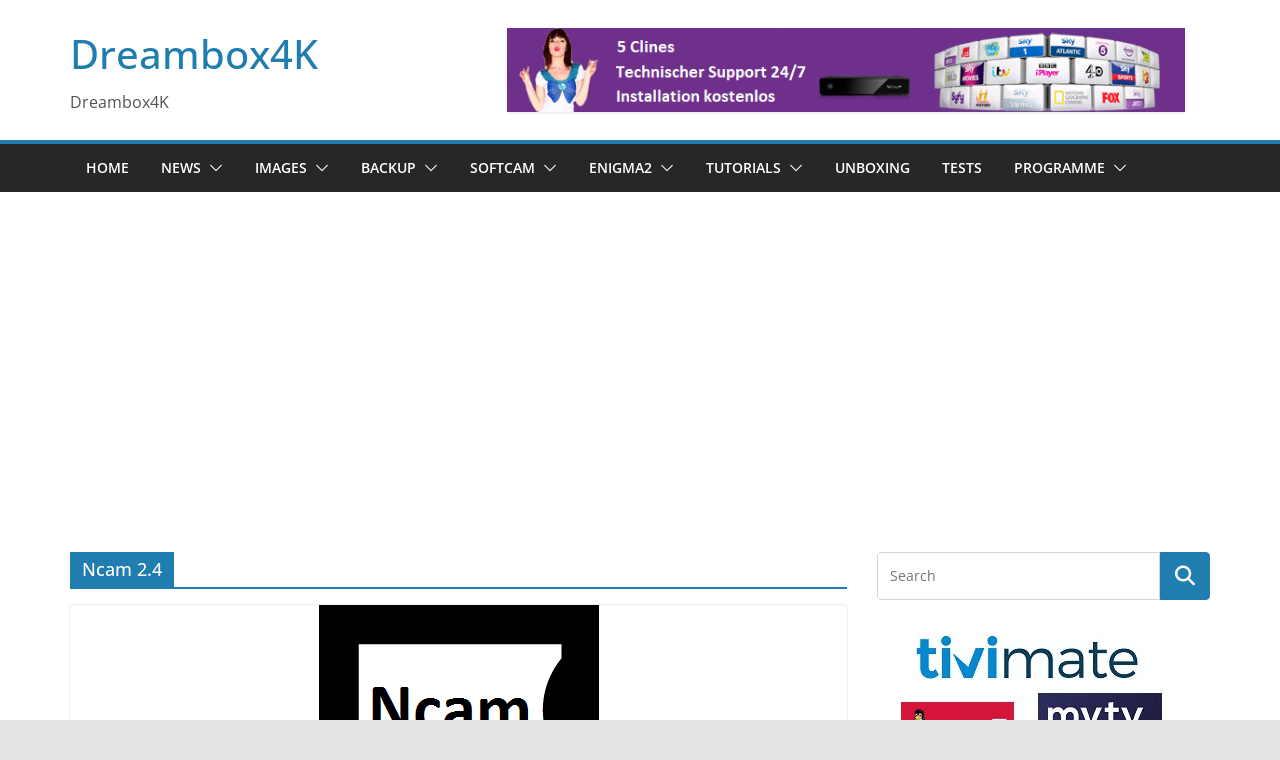

--- FILE ---
content_type: text/html; charset=UTF-8
request_url: https://www.dreambox4k.com/tag/ncam-2-4/
body_size: 96446
content:
		<!doctype html>
		<html lang="en-US">
		
<head>

			<meta charset="UTF-8"/>
		<meta name="viewport" content="width=device-width, initial-scale=1">
		<link rel="profile" href="http://gmpg.org/xfn/11"/>
		
	<title>Ncam 2.4 &#8211; Dreambox4K</title>
<meta name='robots' content='max-image-preview:large' />
<link rel='dns-prefetch' href='//www.googletagmanager.com' />
<link rel='dns-prefetch' href='//pagead2.googlesyndication.com' />
<link rel="alternate" type="application/rss+xml" title="Dreambox4K &raquo; Feed" href="https://www.dreambox4k.com/feed/" />
<link rel="alternate" type="application/rss+xml" title="Dreambox4K &raquo; Comments Feed" href="https://www.dreambox4k.com/comments/feed/" />
<link rel="alternate" type="application/rss+xml" title="Dreambox4K &raquo; Ncam 2.4 Tag Feed" href="https://www.dreambox4k.com/tag/ncam-2-4/feed/" />
<style id='wp-img-auto-sizes-contain-inline-css' type='text/css'>
img:is([sizes=auto i],[sizes^="auto," i]){contain-intrinsic-size:3000px 1500px}
/*# sourceURL=wp-img-auto-sizes-contain-inline-css */
</style>
<style id='wp-emoji-styles-inline-css' type='text/css'>

	img.wp-smiley, img.emoji {
		display: inline !important;
		border: none !important;
		box-shadow: none !important;
		height: 1em !important;
		width: 1em !important;
		margin: 0 0.07em !important;
		vertical-align: -0.1em !important;
		background: none !important;
		padding: 0 !important;
	}
/*# sourceURL=wp-emoji-styles-inline-css */
</style>
<style id='wp-block-library-inline-css' type='text/css'>
:root{--wp-block-synced-color:#7a00df;--wp-block-synced-color--rgb:122,0,223;--wp-bound-block-color:var(--wp-block-synced-color);--wp-editor-canvas-background:#ddd;--wp-admin-theme-color:#007cba;--wp-admin-theme-color--rgb:0,124,186;--wp-admin-theme-color-darker-10:#006ba1;--wp-admin-theme-color-darker-10--rgb:0,107,160.5;--wp-admin-theme-color-darker-20:#005a87;--wp-admin-theme-color-darker-20--rgb:0,90,135;--wp-admin-border-width-focus:2px}@media (min-resolution:192dpi){:root{--wp-admin-border-width-focus:1.5px}}.wp-element-button{cursor:pointer}:root .has-very-light-gray-background-color{background-color:#eee}:root .has-very-dark-gray-background-color{background-color:#313131}:root .has-very-light-gray-color{color:#eee}:root .has-very-dark-gray-color{color:#313131}:root .has-vivid-green-cyan-to-vivid-cyan-blue-gradient-background{background:linear-gradient(135deg,#00d084,#0693e3)}:root .has-purple-crush-gradient-background{background:linear-gradient(135deg,#34e2e4,#4721fb 50%,#ab1dfe)}:root .has-hazy-dawn-gradient-background{background:linear-gradient(135deg,#faaca8,#dad0ec)}:root .has-subdued-olive-gradient-background{background:linear-gradient(135deg,#fafae1,#67a671)}:root .has-atomic-cream-gradient-background{background:linear-gradient(135deg,#fdd79a,#004a59)}:root .has-nightshade-gradient-background{background:linear-gradient(135deg,#330968,#31cdcf)}:root .has-midnight-gradient-background{background:linear-gradient(135deg,#020381,#2874fc)}:root{--wp--preset--font-size--normal:16px;--wp--preset--font-size--huge:42px}.has-regular-font-size{font-size:1em}.has-larger-font-size{font-size:2.625em}.has-normal-font-size{font-size:var(--wp--preset--font-size--normal)}.has-huge-font-size{font-size:var(--wp--preset--font-size--huge)}.has-text-align-center{text-align:center}.has-text-align-left{text-align:left}.has-text-align-right{text-align:right}.has-fit-text{white-space:nowrap!important}#end-resizable-editor-section{display:none}.aligncenter{clear:both}.items-justified-left{justify-content:flex-start}.items-justified-center{justify-content:center}.items-justified-right{justify-content:flex-end}.items-justified-space-between{justify-content:space-between}.screen-reader-text{border:0;clip-path:inset(50%);height:1px;margin:-1px;overflow:hidden;padding:0;position:absolute;width:1px;word-wrap:normal!important}.screen-reader-text:focus{background-color:#ddd;clip-path:none;color:#444;display:block;font-size:1em;height:auto;left:5px;line-height:normal;padding:15px 23px 14px;text-decoration:none;top:5px;width:auto;z-index:100000}html :where(.has-border-color){border-style:solid}html :where([style*=border-top-color]){border-top-style:solid}html :where([style*=border-right-color]){border-right-style:solid}html :where([style*=border-bottom-color]){border-bottom-style:solid}html :where([style*=border-left-color]){border-left-style:solid}html :where([style*=border-width]){border-style:solid}html :where([style*=border-top-width]){border-top-style:solid}html :where([style*=border-right-width]){border-right-style:solid}html :where([style*=border-bottom-width]){border-bottom-style:solid}html :where([style*=border-left-width]){border-left-style:solid}html :where(img[class*=wp-image-]){height:auto;max-width:100%}:where(figure){margin:0 0 1em}html :where(.is-position-sticky){--wp-admin--admin-bar--position-offset:var(--wp-admin--admin-bar--height,0px)}@media screen and (max-width:600px){html :where(.is-position-sticky){--wp-admin--admin-bar--position-offset:0px}}

/*# sourceURL=wp-block-library-inline-css */
</style><style id='global-styles-inline-css' type='text/css'>
:root{--wp--preset--aspect-ratio--square: 1;--wp--preset--aspect-ratio--4-3: 4/3;--wp--preset--aspect-ratio--3-4: 3/4;--wp--preset--aspect-ratio--3-2: 3/2;--wp--preset--aspect-ratio--2-3: 2/3;--wp--preset--aspect-ratio--16-9: 16/9;--wp--preset--aspect-ratio--9-16: 9/16;--wp--preset--color--black: #000000;--wp--preset--color--cyan-bluish-gray: #abb8c3;--wp--preset--color--white: #ffffff;--wp--preset--color--pale-pink: #f78da7;--wp--preset--color--vivid-red: #cf2e2e;--wp--preset--color--luminous-vivid-orange: #ff6900;--wp--preset--color--luminous-vivid-amber: #fcb900;--wp--preset--color--light-green-cyan: #7bdcb5;--wp--preset--color--vivid-green-cyan: #00d084;--wp--preset--color--pale-cyan-blue: #8ed1fc;--wp--preset--color--vivid-cyan-blue: #0693e3;--wp--preset--color--vivid-purple: #9b51e0;--wp--preset--gradient--vivid-cyan-blue-to-vivid-purple: linear-gradient(135deg,rgb(6,147,227) 0%,rgb(155,81,224) 100%);--wp--preset--gradient--light-green-cyan-to-vivid-green-cyan: linear-gradient(135deg,rgb(122,220,180) 0%,rgb(0,208,130) 100%);--wp--preset--gradient--luminous-vivid-amber-to-luminous-vivid-orange: linear-gradient(135deg,rgb(252,185,0) 0%,rgb(255,105,0) 100%);--wp--preset--gradient--luminous-vivid-orange-to-vivid-red: linear-gradient(135deg,rgb(255,105,0) 0%,rgb(207,46,46) 100%);--wp--preset--gradient--very-light-gray-to-cyan-bluish-gray: linear-gradient(135deg,rgb(238,238,238) 0%,rgb(169,184,195) 100%);--wp--preset--gradient--cool-to-warm-spectrum: linear-gradient(135deg,rgb(74,234,220) 0%,rgb(151,120,209) 20%,rgb(207,42,186) 40%,rgb(238,44,130) 60%,rgb(251,105,98) 80%,rgb(254,248,76) 100%);--wp--preset--gradient--blush-light-purple: linear-gradient(135deg,rgb(255,206,236) 0%,rgb(152,150,240) 100%);--wp--preset--gradient--blush-bordeaux: linear-gradient(135deg,rgb(254,205,165) 0%,rgb(254,45,45) 50%,rgb(107,0,62) 100%);--wp--preset--gradient--luminous-dusk: linear-gradient(135deg,rgb(255,203,112) 0%,rgb(199,81,192) 50%,rgb(65,88,208) 100%);--wp--preset--gradient--pale-ocean: linear-gradient(135deg,rgb(255,245,203) 0%,rgb(182,227,212) 50%,rgb(51,167,181) 100%);--wp--preset--gradient--electric-grass: linear-gradient(135deg,rgb(202,248,128) 0%,rgb(113,206,126) 100%);--wp--preset--gradient--midnight: linear-gradient(135deg,rgb(2,3,129) 0%,rgb(40,116,252) 100%);--wp--preset--font-size--small: 13px;--wp--preset--font-size--medium: 16px;--wp--preset--font-size--large: 20px;--wp--preset--font-size--x-large: 24px;--wp--preset--font-size--xx-large: 30px;--wp--preset--font-size--huge: 36px;--wp--preset--font-family--dm-sans: DM Sans, sans-serif;--wp--preset--font-family--public-sans: Public Sans, sans-serif;--wp--preset--font-family--roboto: Roboto, sans-serif;--wp--preset--font-family--segoe-ui: Segoe UI, Arial, sans-serif;--wp--preset--font-family--ibm-plex-serif: IBM Plex Serif, sans-serif;--wp--preset--font-family--inter: Inter, sans-serif;--wp--preset--spacing--20: 0.44rem;--wp--preset--spacing--30: 0.67rem;--wp--preset--spacing--40: 1rem;--wp--preset--spacing--50: 1.5rem;--wp--preset--spacing--60: 2.25rem;--wp--preset--spacing--70: 3.38rem;--wp--preset--spacing--80: 5.06rem;--wp--preset--shadow--natural: 6px 6px 9px rgba(0, 0, 0, 0.2);--wp--preset--shadow--deep: 12px 12px 50px rgba(0, 0, 0, 0.4);--wp--preset--shadow--sharp: 6px 6px 0px rgba(0, 0, 0, 0.2);--wp--preset--shadow--outlined: 6px 6px 0px -3px rgb(255, 255, 255), 6px 6px rgb(0, 0, 0);--wp--preset--shadow--crisp: 6px 6px 0px rgb(0, 0, 0);}:root { --wp--style--global--content-size: 760px;--wp--style--global--wide-size: 1160px; }:where(body) { margin: 0; }.wp-site-blocks > .alignleft { float: left; margin-right: 2em; }.wp-site-blocks > .alignright { float: right; margin-left: 2em; }.wp-site-blocks > .aligncenter { justify-content: center; margin-left: auto; margin-right: auto; }:where(.wp-site-blocks) > * { margin-block-start: 24px; margin-block-end: 0; }:where(.wp-site-blocks) > :first-child { margin-block-start: 0; }:where(.wp-site-blocks) > :last-child { margin-block-end: 0; }:root { --wp--style--block-gap: 24px; }:root :where(.is-layout-flow) > :first-child{margin-block-start: 0;}:root :where(.is-layout-flow) > :last-child{margin-block-end: 0;}:root :where(.is-layout-flow) > *{margin-block-start: 24px;margin-block-end: 0;}:root :where(.is-layout-constrained) > :first-child{margin-block-start: 0;}:root :where(.is-layout-constrained) > :last-child{margin-block-end: 0;}:root :where(.is-layout-constrained) > *{margin-block-start: 24px;margin-block-end: 0;}:root :where(.is-layout-flex){gap: 24px;}:root :where(.is-layout-grid){gap: 24px;}.is-layout-flow > .alignleft{float: left;margin-inline-start: 0;margin-inline-end: 2em;}.is-layout-flow > .alignright{float: right;margin-inline-start: 2em;margin-inline-end: 0;}.is-layout-flow > .aligncenter{margin-left: auto !important;margin-right: auto !important;}.is-layout-constrained > .alignleft{float: left;margin-inline-start: 0;margin-inline-end: 2em;}.is-layout-constrained > .alignright{float: right;margin-inline-start: 2em;margin-inline-end: 0;}.is-layout-constrained > .aligncenter{margin-left: auto !important;margin-right: auto !important;}.is-layout-constrained > :where(:not(.alignleft):not(.alignright):not(.alignfull)){max-width: var(--wp--style--global--content-size);margin-left: auto !important;margin-right: auto !important;}.is-layout-constrained > .alignwide{max-width: var(--wp--style--global--wide-size);}body .is-layout-flex{display: flex;}.is-layout-flex{flex-wrap: wrap;align-items: center;}.is-layout-flex > :is(*, div){margin: 0;}body .is-layout-grid{display: grid;}.is-layout-grid > :is(*, div){margin: 0;}body{padding-top: 0px;padding-right: 0px;padding-bottom: 0px;padding-left: 0px;}a:where(:not(.wp-element-button)){text-decoration: underline;}:root :where(.wp-element-button, .wp-block-button__link){background-color: #32373c;border-width: 0;color: #fff;font-family: inherit;font-size: inherit;font-style: inherit;font-weight: inherit;letter-spacing: inherit;line-height: inherit;padding-top: calc(0.667em + 2px);padding-right: calc(1.333em + 2px);padding-bottom: calc(0.667em + 2px);padding-left: calc(1.333em + 2px);text-decoration: none;text-transform: inherit;}.has-black-color{color: var(--wp--preset--color--black) !important;}.has-cyan-bluish-gray-color{color: var(--wp--preset--color--cyan-bluish-gray) !important;}.has-white-color{color: var(--wp--preset--color--white) !important;}.has-pale-pink-color{color: var(--wp--preset--color--pale-pink) !important;}.has-vivid-red-color{color: var(--wp--preset--color--vivid-red) !important;}.has-luminous-vivid-orange-color{color: var(--wp--preset--color--luminous-vivid-orange) !important;}.has-luminous-vivid-amber-color{color: var(--wp--preset--color--luminous-vivid-amber) !important;}.has-light-green-cyan-color{color: var(--wp--preset--color--light-green-cyan) !important;}.has-vivid-green-cyan-color{color: var(--wp--preset--color--vivid-green-cyan) !important;}.has-pale-cyan-blue-color{color: var(--wp--preset--color--pale-cyan-blue) !important;}.has-vivid-cyan-blue-color{color: var(--wp--preset--color--vivid-cyan-blue) !important;}.has-vivid-purple-color{color: var(--wp--preset--color--vivid-purple) !important;}.has-black-background-color{background-color: var(--wp--preset--color--black) !important;}.has-cyan-bluish-gray-background-color{background-color: var(--wp--preset--color--cyan-bluish-gray) !important;}.has-white-background-color{background-color: var(--wp--preset--color--white) !important;}.has-pale-pink-background-color{background-color: var(--wp--preset--color--pale-pink) !important;}.has-vivid-red-background-color{background-color: var(--wp--preset--color--vivid-red) !important;}.has-luminous-vivid-orange-background-color{background-color: var(--wp--preset--color--luminous-vivid-orange) !important;}.has-luminous-vivid-amber-background-color{background-color: var(--wp--preset--color--luminous-vivid-amber) !important;}.has-light-green-cyan-background-color{background-color: var(--wp--preset--color--light-green-cyan) !important;}.has-vivid-green-cyan-background-color{background-color: var(--wp--preset--color--vivid-green-cyan) !important;}.has-pale-cyan-blue-background-color{background-color: var(--wp--preset--color--pale-cyan-blue) !important;}.has-vivid-cyan-blue-background-color{background-color: var(--wp--preset--color--vivid-cyan-blue) !important;}.has-vivid-purple-background-color{background-color: var(--wp--preset--color--vivid-purple) !important;}.has-black-border-color{border-color: var(--wp--preset--color--black) !important;}.has-cyan-bluish-gray-border-color{border-color: var(--wp--preset--color--cyan-bluish-gray) !important;}.has-white-border-color{border-color: var(--wp--preset--color--white) !important;}.has-pale-pink-border-color{border-color: var(--wp--preset--color--pale-pink) !important;}.has-vivid-red-border-color{border-color: var(--wp--preset--color--vivid-red) !important;}.has-luminous-vivid-orange-border-color{border-color: var(--wp--preset--color--luminous-vivid-orange) !important;}.has-luminous-vivid-amber-border-color{border-color: var(--wp--preset--color--luminous-vivid-amber) !important;}.has-light-green-cyan-border-color{border-color: var(--wp--preset--color--light-green-cyan) !important;}.has-vivid-green-cyan-border-color{border-color: var(--wp--preset--color--vivid-green-cyan) !important;}.has-pale-cyan-blue-border-color{border-color: var(--wp--preset--color--pale-cyan-blue) !important;}.has-vivid-cyan-blue-border-color{border-color: var(--wp--preset--color--vivid-cyan-blue) !important;}.has-vivid-purple-border-color{border-color: var(--wp--preset--color--vivid-purple) !important;}.has-vivid-cyan-blue-to-vivid-purple-gradient-background{background: var(--wp--preset--gradient--vivid-cyan-blue-to-vivid-purple) !important;}.has-light-green-cyan-to-vivid-green-cyan-gradient-background{background: var(--wp--preset--gradient--light-green-cyan-to-vivid-green-cyan) !important;}.has-luminous-vivid-amber-to-luminous-vivid-orange-gradient-background{background: var(--wp--preset--gradient--luminous-vivid-amber-to-luminous-vivid-orange) !important;}.has-luminous-vivid-orange-to-vivid-red-gradient-background{background: var(--wp--preset--gradient--luminous-vivid-orange-to-vivid-red) !important;}.has-very-light-gray-to-cyan-bluish-gray-gradient-background{background: var(--wp--preset--gradient--very-light-gray-to-cyan-bluish-gray) !important;}.has-cool-to-warm-spectrum-gradient-background{background: var(--wp--preset--gradient--cool-to-warm-spectrum) !important;}.has-blush-light-purple-gradient-background{background: var(--wp--preset--gradient--blush-light-purple) !important;}.has-blush-bordeaux-gradient-background{background: var(--wp--preset--gradient--blush-bordeaux) !important;}.has-luminous-dusk-gradient-background{background: var(--wp--preset--gradient--luminous-dusk) !important;}.has-pale-ocean-gradient-background{background: var(--wp--preset--gradient--pale-ocean) !important;}.has-electric-grass-gradient-background{background: var(--wp--preset--gradient--electric-grass) !important;}.has-midnight-gradient-background{background: var(--wp--preset--gradient--midnight) !important;}.has-small-font-size{font-size: var(--wp--preset--font-size--small) !important;}.has-medium-font-size{font-size: var(--wp--preset--font-size--medium) !important;}.has-large-font-size{font-size: var(--wp--preset--font-size--large) !important;}.has-x-large-font-size{font-size: var(--wp--preset--font-size--x-large) !important;}.has-xx-large-font-size{font-size: var(--wp--preset--font-size--xx-large) !important;}.has-huge-font-size{font-size: var(--wp--preset--font-size--huge) !important;}.has-dm-sans-font-family{font-family: var(--wp--preset--font-family--dm-sans) !important;}.has-public-sans-font-family{font-family: var(--wp--preset--font-family--public-sans) !important;}.has-roboto-font-family{font-family: var(--wp--preset--font-family--roboto) !important;}.has-segoe-ui-font-family{font-family: var(--wp--preset--font-family--segoe-ui) !important;}.has-ibm-plex-serif-font-family{font-family: var(--wp--preset--font-family--ibm-plex-serif) !important;}.has-inter-font-family{font-family: var(--wp--preset--font-family--inter) !important;}
/*# sourceURL=global-styles-inline-css */
</style>

<link rel='stylesheet' id='colormag_style-css' href='https://www.dreambox4k.com/wp-content/themes/colormag/style.css?ver=1768921797' type='text/css' media='all' />
<style id='colormag_style-inline-css' type='text/css'>
@media screen and (min-width: 992px) {.cm-primary{width:70%;}}.cm-header .cm-menu-toggle svg,
			.cm-header .cm-menu-toggle svg{fill:#fff;}.cm-footer-bar-area .cm-footer-bar__2 a{color:#207daf;}@media screen and (min-width: 992px) {.cm-primary{width:70%;}}.cm-header .cm-menu-toggle svg,
			.cm-header .cm-menu-toggle svg{fill:#fff;}.cm-footer-bar-area .cm-footer-bar__2 a{color:#207daf;}:root{--top-grid-columns: 4;
			--main-grid-columns: 4;
			--bottom-grid-columns: 2;
			}.cm-footer-builder .cm-footer-bottom-row .cm-footer-col{flex-direction: column;}.cm-footer-builder .cm-footer-main-row .cm-footer-col{flex-direction: column;}.cm-footer-builder .cm-footer-top-row .cm-footer-col{flex-direction: column;} :root{--colormag-color-1: #eaf3fb;--colormag-color-2: #bfdcf3;--colormag-color-3: #94c4eb;--colormag-color-4: #6aace2;--colormag-color-5: #257bc1;--colormag-color-6: #1d6096;--colormag-color-7: #15446b;--colormag-color-8: #0c2941;--colormag-color-9: #040e16;}
/*# sourceURL=colormag_style-inline-css */
</style>
<link rel='stylesheet' id='font-awesome-all-css' href='https://www.dreambox4k.com/wp-content/themes/colormag/inc/customizer/customind/assets/fontawesome/v6/css/all.min.css?ver=6.2.4' type='text/css' media='all' />
<link rel='stylesheet' id='font-awesome-4-css' href='https://www.dreambox4k.com/wp-content/themes/colormag/assets/library/font-awesome/css/v4-shims.min.css?ver=4.7.0' type='text/css' media='all' />
<link rel='stylesheet' id='colormag-font-awesome-6-css' href='https://www.dreambox4k.com/wp-content/themes/colormag/inc/customizer/customind/assets/fontawesome/v6/css/all.min.css?ver=6.2.4' type='text/css' media='all' />
<script type="text/javascript" src="https://www.dreambox4k.com/wp-includes/js/jquery/jquery.min.js?ver=3.7.1" id="jquery-core-js"></script>
<script type="text/javascript" src="https://www.dreambox4k.com/wp-includes/js/jquery/jquery-migrate.min.js?ver=3.4.1" id="jquery-migrate-js"></script>

<!-- Google tag (gtag.js) snippet added by Site Kit -->
<!-- Google Analytics snippet added by Site Kit -->
<script type="text/javascript" src="https://www.googletagmanager.com/gtag/js?id=G-B4V16H081W" id="google_gtagjs-js" async></script>
<script type="text/javascript" id="google_gtagjs-js-after">
/* <![CDATA[ */
window.dataLayer = window.dataLayer || [];function gtag(){dataLayer.push(arguments);}
gtag("set","linker",{"domains":["www.dreambox4k.com"]});
gtag("js", new Date());
gtag("set", "developer_id.dZTNiMT", true);
gtag("config", "G-B4V16H081W");
//# sourceURL=google_gtagjs-js-after
/* ]]> */
</script>
<link rel="https://api.w.org/" href="https://www.dreambox4k.com/wp-json/" /><link rel="alternate" title="JSON" type="application/json" href="https://www.dreambox4k.com/wp-json/wp/v2/tags/1041" /><meta name="generator" content="WordPress 6.9" />
<meta name="generator" content="Site Kit by Google 1.165.0" />
<!-- Google AdSense meta tags added by Site Kit -->
<meta name="google-adsense-platform-account" content="ca-host-pub-2644536267352236">
<meta name="google-adsense-platform-domain" content="sitekit.withgoogle.com">
<!-- End Google AdSense meta tags added by Site Kit -->

<!-- Google AdSense snippet added by Site Kit -->
<script type="text/javascript" async="async" src="https://pagead2.googlesyndication.com/pagead/js/adsbygoogle.js?client=ca-pub-9771687134027856&amp;host=ca-host-pub-2644536267352236" crossorigin="anonymous"></script>

<!-- End Google AdSense snippet added by Site Kit -->
<style class='wp-fonts-local' type='text/css'>
@font-face{font-family:"DM Sans";font-style:normal;font-weight:100 900;font-display:fallback;src:url('https://fonts.gstatic.com/s/dmsans/v15/rP2Hp2ywxg089UriCZOIHTWEBlw.woff2') format('woff2');}
@font-face{font-family:"Public Sans";font-style:normal;font-weight:100 900;font-display:fallback;src:url('https://fonts.gstatic.com/s/publicsans/v15/ijwOs5juQtsyLLR5jN4cxBEoRDf44uE.woff2') format('woff2');}
@font-face{font-family:Roboto;font-style:normal;font-weight:100 900;font-display:fallback;src:url('https://fonts.gstatic.com/s/roboto/v30/KFOjCnqEu92Fr1Mu51TjASc6CsE.woff2') format('woff2');}
@font-face{font-family:"IBM Plex Serif";font-style:normal;font-weight:400;font-display:fallback;src:url('https://www.dreambox4k.com/wp-content/themes/colormag/assets/fonts/IBMPlexSerif-Regular.woff2') format('woff2');}
@font-face{font-family:"IBM Plex Serif";font-style:normal;font-weight:700;font-display:fallback;src:url('https://www.dreambox4k.com/wp-content/themes/colormag/assets/fonts/IBMPlexSerif-Bold.woff2') format('woff2');}
@font-face{font-family:"IBM Plex Serif";font-style:normal;font-weight:600;font-display:fallback;src:url('https://www.dreambox4k.com/wp-content/themes/colormag/assets/fonts/IBMPlexSerif-SemiBold.woff2') format('woff2');}
@font-face{font-family:Inter;font-style:normal;font-weight:400;font-display:fallback;src:url('https://www.dreambox4k.com/wp-content/themes/colormag/assets/fonts/Inter-Regular.woff2') format('woff2');}
</style>
<link rel="icon" href="https://www.dreambox4k.com/wp-content/uploads/2020/04/cropped-linux-kernel-computer-icons-windows-subsystem-for-linux-computer-servers-land-agent-32x32.jpg" sizes="32x32" />
<link rel="icon" href="https://www.dreambox4k.com/wp-content/uploads/2020/04/cropped-linux-kernel-computer-icons-windows-subsystem-for-linux-computer-servers-land-agent-192x192.jpg" sizes="192x192" />
<link rel="apple-touch-icon" href="https://www.dreambox4k.com/wp-content/uploads/2020/04/cropped-linux-kernel-computer-icons-windows-subsystem-for-linux-computer-servers-land-agent-180x180.jpg" />
<meta name="msapplication-TileImage" content="https://www.dreambox4k.com/wp-content/uploads/2020/04/cropped-linux-kernel-computer-icons-windows-subsystem-for-linux-computer-servers-land-agent-270x270.jpg" />

</head>

<body class="archive tag tag-ncam-2-4 tag-1041 wp-embed-responsive wp-theme-colormag cm-header-layout-1 adv-style-1  wide cm-started-content">




		<div id="page" class="hfeed site">
				<a class="skip-link screen-reader-text" href="#main">Skip to content</a>
		

			<header id="cm-masthead" class="cm-header cm-layout-1 cm-layout-1-style-1 cm-full-width">
		
		
				<div class="cm-main-header">
		
		
	<div id="cm-header-1" class="cm-header-1">
		<div class="cm-container">
			<div class="cm-row">

				<div class="cm-header-col-1">
										<div id="cm-site-branding" class="cm-site-branding">
							</div><!-- #cm-site-branding -->
	
	<div id="cm-site-info" class="">
								<h3 class="cm-site-title">
							<a href="https://www.dreambox4k.com/" title="Dreambox4K" rel="home">Dreambox4K</a>
						</h3>
						
											<p class="cm-site-description">
							Dreambox4K						</p><!-- .cm-site-description -->
											</div><!-- #cm-site-info -->
					</div><!-- .cm-header-col-1 -->

				<div class="cm-header-col-2">
										<div id="header-right-sidebar" class="clearfix">
						<aside id="colormag_728x90_advertisement_widget-2" class="widget cm-728x90-advertisemen-widget clearfix widget-colormag_header_sidebar">
		<div class="advertisement_728x90">
			<div class="cm-advertisement-content"><a href="http://bit.ly/2y5uGHX" class="single_ad_728x90" target="_blank" rel="nofollow"><img src="http://www.dreambox4k.com/wp-content/uploads/2018/05/Ads.gif" width="728" height="90" alt=""></a></div>		</div>

		</aside>					</div>
									</div><!-- .cm-header-col-2 -->

		</div>
	</div>
</div>
		
<div id="cm-header-2" class="cm-header-2">
	<nav id="cm-primary-nav" class="cm-primary-nav">
		<div class="cm-container">
			<div class="cm-row">
				
							
					<p class="cm-menu-toggle" aria-expanded="false">
						<svg class="cm-icon cm-icon--bars" xmlns="http://www.w3.org/2000/svg" viewBox="0 0 24 24"><path d="M21 19H3a1 1 0 0 1 0-2h18a1 1 0 0 1 0 2Zm0-6H3a1 1 0 0 1 0-2h18a1 1 0 0 1 0 2Zm0-6H3a1 1 0 0 1 0-2h18a1 1 0 0 1 0 2Z"></path></svg>						<svg class="cm-icon cm-icon--x-mark" xmlns="http://www.w3.org/2000/svg" viewBox="0 0 24 24"><path d="m13.4 12 8.3-8.3c.4-.4.4-1 0-1.4s-1-.4-1.4 0L12 10.6 3.7 2.3c-.4-.4-1-.4-1.4 0s-.4 1 0 1.4l8.3 8.3-8.3 8.3c-.4.4-.4 1 0 1.4.2.2.4.3.7.3s.5-.1.7-.3l8.3-8.3 8.3 8.3c.2.2.5.3.7.3s.5-.1.7-.3c.4-.4.4-1 0-1.4L13.4 12z"></path></svg>					</p>
					<div class="cm-menu-primary-container"><ul id="menu-menu-1" class="menu"><li id="menu-item-48" class="menu-item menu-item-type-custom menu-item-object-custom menu-item-home menu-item-48"><a href="http://www.dreambox4k.com/">Home</a></li>
<li id="menu-item-119" class="menu-item menu-item-type-taxonomy menu-item-object-category menu-item-has-children menu-item-119"><a href="https://www.dreambox4k.com/category/news/">News</a><span role="button" tabindex="0" class="cm-submenu-toggle" onkeypress=""><svg class="cm-icon" xmlns="http://www.w3.org/2000/svg" xml:space="preserve" viewBox="0 0 24 24"><path d="M12 17.5c-.3 0-.5-.1-.7-.3l-9-9c-.4-.4-.4-1 0-1.4s1-.4 1.4 0l8.3 8.3 8.3-8.3c.4-.4 1-.4 1.4 0s.4 1 0 1.4l-9 9c-.2.2-.4.3-.7.3z"/></svg></span>
<ul class="sub-menu">
	<li id="menu-item-744" class="menu-item menu-item-type-taxonomy menu-item-object-category menu-item-744"><a href="https://www.dreambox4k.com/category/news/frequenz/">Frequenz</a></li>
	<li id="menu-item-128" class="menu-item menu-item-type-taxonomy menu-item-object-category menu-item-128"><a href="https://www.dreambox4k.com/category/news/tv/">TV</a></li>
	<li id="menu-item-129" class="menu-item menu-item-type-taxonomy menu-item-object-category menu-item-129"><a href="https://www.dreambox4k.com/category/news/satellite/">Satellite</a></li>
</ul>
</li>
<li id="menu-item-161" class="menu-item menu-item-type-taxonomy menu-item-object-category menu-item-has-children menu-item-161"><a href="https://www.dreambox4k.com/category/images/">Images</a><span role="button" tabindex="0" class="cm-submenu-toggle" onkeypress=""><svg class="cm-icon" xmlns="http://www.w3.org/2000/svg" xml:space="preserve" viewBox="0 0 24 24"><path d="M12 17.5c-.3 0-.5-.1-.7-.3l-9-9c-.4-.4-.4-1 0-1.4s1-.4 1.4 0l8.3 8.3 8.3-8.3c.4-.4 1-.4 1.4 0s.4 1 0 1.4l-9 9c-.2.2-.4.3-.7.3z"/></svg></span>
<ul class="sub-menu">
	<li id="menu-item-7125" class="menu-item menu-item-type-taxonomy menu-item-object-category menu-item-has-children menu-item-7125"><a href="https://www.dreambox4k.com/category/images/axas/">AXAS</a><span role="button" tabindex="0" class="cm-submenu-toggle" onkeypress=""><svg class="cm-icon" xmlns="http://www.w3.org/2000/svg" xml:space="preserve" viewBox="0 0 24 24"><path d="M12 17.5c-.3 0-.5-.1-.7-.3l-9-9c-.4-.4-.4-1 0-1.4s1-.4 1.4 0l8.3 8.3 8.3-8.3c.4-.4 1-.4 1.4 0s.4 1 0 1.4l-9 9c-.2.2-.4.3-.7.3z"/></svg></span>
	<ul class="sub-menu">
		<li id="menu-item-7126" class="menu-item menu-item-type-taxonomy menu-item-object-category menu-item-7126"><a href="https://www.dreambox4k.com/category/images/axas/e4hd-4k-ultra/">E4HD 4K Ultra</a></li>
	</ul>
</li>
	<li id="menu-item-2313" class="menu-item menu-item-type-taxonomy menu-item-object-category menu-item-has-children menu-item-2313"><a href="https://www.dreambox4k.com/category/images/dreambox/">DREAMBOX</a><span role="button" tabindex="0" class="cm-submenu-toggle" onkeypress=""><svg class="cm-icon" xmlns="http://www.w3.org/2000/svg" xml:space="preserve" viewBox="0 0 24 24"><path d="M12 17.5c-.3 0-.5-.1-.7-.3l-9-9c-.4-.4-.4-1 0-1.4s1-.4 1.4 0l8.3 8.3 8.3-8.3c.4-.4 1-.4 1.4 0s.4 1 0 1.4l-9 9c-.2.2-.4.3-.7.3z"/></svg></span>
	<ul class="sub-menu">
		<li id="menu-item-11508" class="menu-item menu-item-type-taxonomy menu-item-object-category menu-item-11508"><a href="https://www.dreambox4k.com/category/images/dreambox/dreambox-seven/">DREAMBOX SEVEN</a></li>
		<li id="menu-item-8942" class="menu-item menu-item-type-taxonomy menu-item-object-category menu-item-8942"><a href="https://www.dreambox4k.com/category/images/dreambox/dream-one/">Dream ONE</a></li>
		<li id="menu-item-11509" class="menu-item menu-item-type-taxonomy menu-item-object-category menu-item-11509"><a href="https://www.dreambox4k.com/category/images/dreambox/dreambox-two/">DREAMBOX TWO</a></li>
		<li id="menu-item-4001" class="menu-item menu-item-type-taxonomy menu-item-object-category menu-item-4001"><a href="https://www.dreambox4k.com/category/images/dreambox/dm920/">DM920</a></li>
		<li id="menu-item-415" class="menu-item menu-item-type-taxonomy menu-item-object-category menu-item-415"><a href="https://www.dreambox4k.com/category/images/dreambox/dm900uhd/">DM900UHD</a></li>
		<li id="menu-item-410" class="menu-item menu-item-type-taxonomy menu-item-object-category menu-item-410"><a href="https://www.dreambox4k.com/category/images/dreambox/dm7080hd/">DM7080HD</a></li>
		<li id="menu-item-414" class="menu-item menu-item-type-taxonomy menu-item-object-category menu-item-414"><a href="https://www.dreambox4k.com/category/images/dreambox/dm820hd/">DM820HD</a></li>
		<li id="menu-item-407" class="menu-item menu-item-type-taxonomy menu-item-object-category menu-item-407"><a href="https://www.dreambox4k.com/category/images/dreambox/dm520m525/">DM520/DM525</a></li>
		<li id="menu-item-408" class="menu-item menu-item-type-taxonomy menu-item-object-category menu-item-408"><a href="https://www.dreambox4k.com/category/images/dreambox/dm7020hd/">DM7020HD</a></li>
		<li id="menu-item-406" class="menu-item menu-item-type-taxonomy menu-item-object-category menu-item-406"><a href="https://www.dreambox4k.com/category/images/dreambox/dm500hd/">DM500HD</a></li>
		<li id="menu-item-11885" class="menu-item menu-item-type-taxonomy menu-item-object-category menu-item-11885"><a href="https://www.dreambox4k.com/category/images/dreambox/dm500hdv2/">DM500HDv2</a></li>
		<li id="menu-item-411" class="menu-item menu-item-type-taxonomy menu-item-object-category menu-item-411"><a href="https://www.dreambox4k.com/category/images/dreambox/dm8000hd/">DM8000HD</a></li>
		<li id="menu-item-412" class="menu-item menu-item-type-taxonomy menu-item-object-category menu-item-412"><a href="https://www.dreambox4k.com/category/images/dreambox/dm800hdse/">DM800HDse</a></li>
		<li id="menu-item-413" class="menu-item menu-item-type-taxonomy menu-item-object-category menu-item-413"><a href="https://www.dreambox4k.com/category/images/dreambox/dm800hdsev2/">DM800HDseV2</a></li>
		<li id="menu-item-409" class="menu-item menu-item-type-taxonomy menu-item-object-category menu-item-409"><a href="https://www.dreambox4k.com/category/images/dreambox/dm7020hdv2/">DM7020HDv2</a></li>
	</ul>
</li>
	<li id="menu-item-2314" class="menu-item menu-item-type-taxonomy menu-item-object-category menu-item-has-children menu-item-2314"><a href="https://www.dreambox4k.com/category/images/vuplus/">VUPLUS</a><span role="button" tabindex="0" class="cm-submenu-toggle" onkeypress=""><svg class="cm-icon" xmlns="http://www.w3.org/2000/svg" xml:space="preserve" viewBox="0 0 24 24"><path d="M12 17.5c-.3 0-.5-.1-.7-.3l-9-9c-.4-.4-.4-1 0-1.4s1-.4 1.4 0l8.3 8.3 8.3-8.3c.4-.4 1-.4 1.4 0s.4 1 0 1.4l-9 9c-.2.2-.4.3-.7.3z"/></svg></span>
	<ul class="sub-menu">
		<li id="menu-item-2483" class="menu-item menu-item-type-taxonomy menu-item-object-category menu-item-2483"><a href="https://www.dreambox4k.com/category/images/vuplus/vu-solo-4k/">VU+ SOLO 4K</a></li>
		<li id="menu-item-7386" class="menu-item menu-item-type-taxonomy menu-item-object-category menu-item-7386"><a href="https://www.dreambox4k.com/category/images/vuplus/vu-duo-4k/">VU+ DUO 4K</a></li>
		<li id="menu-item-12585" class="menu-item menu-item-type-taxonomy menu-item-object-category menu-item-12585"><a href="https://www.dreambox4k.com/category/images/vuplus/vu-duo-4k-se/">VU+ DUO 4K SE</a></li>
		<li id="menu-item-2568" class="menu-item menu-item-type-taxonomy menu-item-object-category menu-item-2568"><a href="https://www.dreambox4k.com/category/images/vuplus/vu-uno-4k/">VU+ UNO 4K</a></li>
		<li id="menu-item-3475" class="menu-item menu-item-type-taxonomy menu-item-object-category menu-item-3475"><a href="https://www.dreambox4k.com/category/images/vuplus/vu-uno-4k-se/">VU+ UNO 4K SE</a></li>
		<li id="menu-item-2484" class="menu-item menu-item-type-taxonomy menu-item-object-category menu-item-2484"><a href="https://www.dreambox4k.com/category/images/vuplus/vu-ultimo-4k/">VU+ ULTIMO 4K</a></li>
		<li id="menu-item-2570" class="menu-item menu-item-type-taxonomy menu-item-object-category menu-item-2570"><a href="https://www.dreambox4k.com/category/images/vuplus/vu-zero-4k/">VU+ ZERO 4K</a></li>
		<li id="menu-item-2569" class="menu-item menu-item-type-taxonomy menu-item-object-category menu-item-2569"><a href="https://www.dreambox4k.com/category/images/vuplus/vu-zero/">VU+ ZERO</a></li>
		<li id="menu-item-2563" class="menu-item menu-item-type-taxonomy menu-item-object-category menu-item-2563"><a href="https://www.dreambox4k.com/category/images/vuplus/vu-solo/">VU+ SOLO</a></li>
		<li id="menu-item-2564" class="menu-item menu-item-type-taxonomy menu-item-object-category menu-item-2564"><a href="https://www.dreambox4k.com/category/images/vuplus/vu-solo-2/">VU+ SOLO 2</a></li>
		<li id="menu-item-2565" class="menu-item menu-item-type-taxonomy menu-item-object-category menu-item-2565"><a href="https://www.dreambox4k.com/category/images/vuplus/vu-solo-se/">VU+ SOLO SE</a></li>
		<li id="menu-item-2561" class="menu-item menu-item-type-taxonomy menu-item-object-category menu-item-2561"><a href="https://www.dreambox4k.com/category/images/vuplus/vu-duo/">VU+ DUO</a></li>
		<li id="menu-item-2562" class="menu-item menu-item-type-taxonomy menu-item-object-category menu-item-2562"><a href="https://www.dreambox4k.com/category/images/vuplus/vu-duo-2/">VU+ DUO 2</a></li>
		<li id="menu-item-2567" class="menu-item menu-item-type-taxonomy menu-item-object-category menu-item-2567"><a href="https://www.dreambox4k.com/category/images/vuplus/vu-uno/">VU+ UNO</a></li>
		<li id="menu-item-2566" class="menu-item menu-item-type-taxonomy menu-item-object-category menu-item-2566"><a href="https://www.dreambox4k.com/category/images/vuplus/vu-ultimo/">VU+ ULTIMO</a></li>
	</ul>
</li>
	<li id="menu-item-3102" class="menu-item menu-item-type-taxonomy menu-item-object-category menu-item-has-children menu-item-3102"><a href="https://www.dreambox4k.com/category/images/octagon/">OCTAGON</a><span role="button" tabindex="0" class="cm-submenu-toggle" onkeypress=""><svg class="cm-icon" xmlns="http://www.w3.org/2000/svg" xml:space="preserve" viewBox="0 0 24 24"><path d="M12 17.5c-.3 0-.5-.1-.7-.3l-9-9c-.4-.4-.4-1 0-1.4s1-.4 1.4 0l8.3 8.3 8.3-8.3c.4-.4 1-.4 1.4 0s.4 1 0 1.4l-9 9c-.2.2-.4.3-.7.3z"/></svg></span>
	<ul class="sub-menu">
		<li id="menu-item-6791" class="menu-item menu-item-type-taxonomy menu-item-object-category menu-item-6791"><a href="https://www.dreambox4k.com/category/images/octagon/sf8008-4k-uhd/">SF8008 4K UHD</a></li>
		<li id="menu-item-3109" class="menu-item menu-item-type-taxonomy menu-item-object-category menu-item-3109"><a href="https://www.dreambox4k.com/category/images/octagon/sf4008-e2-4k/">SF4008 E2 4k</a></li>
		<li id="menu-item-11167" class="menu-item menu-item-type-taxonomy menu-item-object-category menu-item-11167"><a href="https://www.dreambox4k.com/category/images/octagon/sf5008-4k/">SF5008 4K</a></li>
		<li id="menu-item-3110" class="menu-item menu-item-type-taxonomy menu-item-object-category menu-item-3110"><a href="https://www.dreambox4k.com/category/images/octagon/sf98-e2-hd/">SF98 E2 HD</a></li>
		<li id="menu-item-3103" class="menu-item menu-item-type-taxonomy menu-item-object-category menu-item-3103"><a href="https://www.dreambox4k.com/category/images/octagon/sf108-e2-hd/">SF108 E2 HD</a></li>
		<li id="menu-item-3104" class="menu-item menu-item-type-taxonomy menu-item-object-category menu-item-3104"><a href="https://www.dreambox4k.com/category/images/octagon/sf128-e2-hd/">SF128 E2 HD</a></li>
		<li id="menu-item-3105" class="menu-item menu-item-type-taxonomy menu-item-object-category menu-item-3105"><a href="https://www.dreambox4k.com/category/images/octagon/sf138-e2-hd/">SF138 E2 HD</a></li>
		<li id="menu-item-3106" class="menu-item menu-item-type-taxonomy menu-item-object-category menu-item-3106"><a href="https://www.dreambox4k.com/category/images/octagon/sf208-e2-hd/">SF208 E2 HD</a></li>
		<li id="menu-item-3107" class="menu-item menu-item-type-taxonomy menu-item-object-category menu-item-3107"><a href="https://www.dreambox4k.com/category/images/octagon/sf228-e2-hd/">SF228 E2 HD</a></li>
		<li id="menu-item-11168" class="menu-item menu-item-type-taxonomy menu-item-object-category menu-item-11168"><a href="https://www.dreambox4k.com/category/images/octagon/sf-238-e2-hd/">SF-238 E2 HD</a></li>
		<li id="menu-item-3108" class="menu-item menu-item-type-taxonomy menu-item-object-category menu-item-3108"><a href="https://www.dreambox4k.com/category/images/octagon/sf3038-e2-hd/">SF3038 E2 HD</a></li>
	</ul>
</li>
	<li id="menu-item-2923" class="menu-item menu-item-type-taxonomy menu-item-object-category menu-item-has-children menu-item-2923"><a href="https://www.dreambox4k.com/category/images/gigablue/">GIGABLUE</a><span role="button" tabindex="0" class="cm-submenu-toggle" onkeypress=""><svg class="cm-icon" xmlns="http://www.w3.org/2000/svg" xml:space="preserve" viewBox="0 0 24 24"><path d="M12 17.5c-.3 0-.5-.1-.7-.3l-9-9c-.4-.4-.4-1 0-1.4s1-.4 1.4 0l8.3 8.3 8.3-8.3c.4-.4 1-.4 1.4 0s.4 1 0 1.4l-9 9c-.2.2-.4.3-.7.3z"/></svg></span>
	<ul class="sub-menu">
		<li id="menu-item-2933" class="menu-item menu-item-type-taxonomy menu-item-object-category menu-item-2933"><a href="https://www.dreambox4k.com/category/images/gigablue/gigablue-uhd-quad-4k/">GigaBlue UHD Quad 4K</a></li>
		<li id="menu-item-2934" class="menu-item menu-item-type-taxonomy menu-item-object-category menu-item-2934"><a href="https://www.dreambox4k.com/category/images/gigablue/gigablue-uhd-ue-4k/">GigaBlue UHD UE 4K</a></li>
		<li id="menu-item-10682" class="menu-item menu-item-type-taxonomy menu-item-object-category menu-item-10682"><a href="https://www.dreambox4k.com/category/images/gigablue/gigablue-uhd-trio-4k/">GigaBlue UHD TRIO 4K</a></li>
		<li id="menu-item-2924" class="menu-item menu-item-type-taxonomy menu-item-object-category menu-item-2924"><a href="https://www.dreambox4k.com/category/images/gigablue/gigablue-hd-quad/">Gigablue HD QUAD</a></li>
		<li id="menu-item-10981" class="menu-item menu-item-type-taxonomy menu-item-object-category menu-item-10981"><a href="https://www.dreambox4k.com/category/images/gigablue/gigablue-quad-plus-hd/">Gigablue Quad Plus HD</a></li>
		<li id="menu-item-2925" class="menu-item menu-item-type-taxonomy menu-item-object-category menu-item-2925"><a href="https://www.dreambox4k.com/category/images/gigablue/gigablue-hd-x1/">GigaBlue HD X1</a></li>
		<li id="menu-item-2926" class="menu-item menu-item-type-taxonomy menu-item-object-category menu-item-2926"><a href="https://www.dreambox4k.com/category/images/gigablue/gigablue-hd-x2/">GigaBlue HD X2</a></li>
		<li id="menu-item-2927" class="menu-item menu-item-type-taxonomy menu-item-object-category menu-item-2927"><a href="https://www.dreambox4k.com/category/images/gigablue/gigablue-hd-x3/">GigaBlue HD X3</a></li>
		<li id="menu-item-2928" class="menu-item menu-item-type-taxonomy menu-item-object-category menu-item-2928"><a href="https://www.dreambox4k.com/category/images/gigablue/gigablue-hd800-se/">Gigablue HD800 SE</a></li>
		<li id="menu-item-2929" class="menu-item menu-item-type-taxonomy menu-item-object-category menu-item-2929"><a href="https://www.dreambox4k.com/category/images/gigablue/gigablue-hd800-se-plus/">Gigablue HD800 SE PLUS</a></li>
		<li id="menu-item-2930" class="menu-item menu-item-type-taxonomy menu-item-object-category menu-item-2930"><a href="https://www.dreambox4k.com/category/images/gigablue/gigablue-hd800-solo/">Gigablue HD800 SOLO</a></li>
		<li id="menu-item-2931" class="menu-item menu-item-type-taxonomy menu-item-object-category menu-item-2931"><a href="https://www.dreambox4k.com/category/images/gigablue/gigablue-hd800-ue/">Gigablue HD800 UE</a></li>
		<li id="menu-item-2932" class="menu-item menu-item-type-taxonomy menu-item-object-category menu-item-2932"><a href="https://www.dreambox4k.com/category/images/gigablue/gigablue-hd800-ue-plus/">Gigablue HD800 UE PLUS</a></li>
	</ul>
</li>
	<li id="menu-item-3248" class="menu-item menu-item-type-taxonomy menu-item-object-category menu-item-has-children menu-item-3248"><a href="https://www.dreambox4k.com/category/images/xtrend/">Xtrend</a><span role="button" tabindex="0" class="cm-submenu-toggle" onkeypress=""><svg class="cm-icon" xmlns="http://www.w3.org/2000/svg" xml:space="preserve" viewBox="0 0 24 24"><path d="M12 17.5c-.3 0-.5-.1-.7-.3l-9-9c-.4-.4-.4-1 0-1.4s1-.4 1.4 0l8.3 8.3 8.3-8.3c.4-.4 1-.4 1.4 0s.4 1 0 1.4l-9 9c-.2.2-.4.3-.7.3z"/></svg></span>
	<ul class="sub-menu">
		<li id="menu-item-3250" class="menu-item menu-item-type-taxonomy menu-item-object-category menu-item-3250"><a href="https://www.dreambox4k.com/category/images/xtrend/et-4x00/">ET-4×00</a></li>
		<li id="menu-item-3251" class="menu-item menu-item-type-taxonomy menu-item-object-category menu-item-3251"><a href="https://www.dreambox4k.com/category/images/xtrend/et-5x00/">ET-5×00</a></li>
		<li id="menu-item-3252" class="menu-item menu-item-type-taxonomy menu-item-object-category menu-item-3252"><a href="https://www.dreambox4k.com/category/images/xtrend/et-6x00/">ET-6×00</a></li>
		<li id="menu-item-3253" class="menu-item menu-item-type-taxonomy menu-item-object-category menu-item-3253"><a href="https://www.dreambox4k.com/category/images/xtrend/et-7x00/">ET-7×00</a></li>
		<li id="menu-item-3254" class="menu-item menu-item-type-taxonomy menu-item-object-category menu-item-3254"><a href="https://www.dreambox4k.com/category/images/xtrend/et-8000/">ET-8000</a></li>
		<li id="menu-item-5647" class="menu-item menu-item-type-taxonomy menu-item-object-category menu-item-5647"><a href="https://www.dreambox4k.com/category/images/xtrend/et-8500/">ET-8500</a></li>
		<li id="menu-item-3255" class="menu-item menu-item-type-taxonomy menu-item-object-category menu-item-3255"><a href="https://www.dreambox4k.com/category/images/xtrend/et-9x00/">ET-9×00</a></li>
		<li id="menu-item-3249" class="menu-item menu-item-type-taxonomy menu-item-object-category menu-item-3249"><a href="https://www.dreambox4k.com/category/images/xtrend/et-1x000/">ET-1×000</a></li>
	</ul>
</li>
	<li id="menu-item-2800" class="menu-item menu-item-type-taxonomy menu-item-object-category menu-item-has-children menu-item-2800"><a href="https://www.dreambox4k.com/category/images/formuler/">FORMULER</a><span role="button" tabindex="0" class="cm-submenu-toggle" onkeypress=""><svg class="cm-icon" xmlns="http://www.w3.org/2000/svg" xml:space="preserve" viewBox="0 0 24 24"><path d="M12 17.5c-.3 0-.5-.1-.7-.3l-9-9c-.4-.4-.4-1 0-1.4s1-.4 1.4 0l8.3 8.3 8.3-8.3c.4-.4 1-.4 1.4 0s.4 1 0 1.4l-9 9c-.2.2-.4.3-.7.3z"/></svg></span>
	<ul class="sub-menu">
		<li id="menu-item-2801" class="menu-item menu-item-type-taxonomy menu-item-object-category menu-item-2801"><a href="https://www.dreambox4k.com/category/images/formuler/f1/">F1</a></li>
		<li id="menu-item-2802" class="menu-item menu-item-type-taxonomy menu-item-object-category menu-item-2802"><a href="https://www.dreambox4k.com/category/images/formuler/f3/">F3</a></li>
		<li id="menu-item-2803" class="menu-item menu-item-type-taxonomy menu-item-object-category menu-item-2803"><a href="https://www.dreambox4k.com/category/images/formuler/f4/">F4</a></li>
		<li id="menu-item-2804" class="menu-item menu-item-type-taxonomy menu-item-object-category menu-item-2804"><a href="https://www.dreambox4k.com/category/images/formuler/f4-turbo/">F4 Turbo</a></li>
	</ul>
</li>
	<li id="menu-item-4413" class="menu-item menu-item-type-taxonomy menu-item-object-category menu-item-has-children menu-item-4413"><a href="https://www.dreambox4k.com/category/images/mutant/">Mutant</a><span role="button" tabindex="0" class="cm-submenu-toggle" onkeypress=""><svg class="cm-icon" xmlns="http://www.w3.org/2000/svg" xml:space="preserve" viewBox="0 0 24 24"><path d="M12 17.5c-.3 0-.5-.1-.7-.3l-9-9c-.4-.4-.4-1 0-1.4s1-.4 1.4 0l8.3 8.3 8.3-8.3c.4-.4 1-.4 1.4 0s.4 1 0 1.4l-9 9c-.2.2-.4.3-.7.3z"/></svg></span>
	<ul class="sub-menu">
		<li id="menu-item-11206" class="menu-item menu-item-type-taxonomy menu-item-object-category menu-item-11206"><a href="https://www.dreambox4k.com/category/images/mutant/hd61-4k/">HD61 4K</a></li>
		<li id="menu-item-10871" class="menu-item menu-item-type-taxonomy menu-item-object-category menu-item-10871"><a href="https://www.dreambox4k.com/category/images/mutant/hd60-4k/">HD60 4K</a></li>
		<li id="menu-item-4421" class="menu-item menu-item-type-taxonomy menu-item-object-category menu-item-4421"><a href="https://www.dreambox4k.com/category/images/mutant/hd51/">HD51 4k</a></li>
		<li id="menu-item-4415" class="menu-item menu-item-type-taxonomy menu-item-object-category menu-item-4415"><a href="https://www.dreambox4k.com/category/images/mutant/hd1100/">HD1100</a></li>
		<li id="menu-item-4414" class="menu-item menu-item-type-taxonomy menu-item-object-category menu-item-4414"><a href="https://www.dreambox4k.com/category/images/mutant/hd11/">HD11</a></li>
		<li id="menu-item-4416" class="menu-item menu-item-type-taxonomy menu-item-object-category menu-item-4416"><a href="https://www.dreambox4k.com/category/images/mutant/hd1200/">HD1200</a></li>
		<li id="menu-item-4417" class="menu-item menu-item-type-taxonomy menu-item-object-category menu-item-4417"><a href="https://www.dreambox4k.com/category/images/mutant/hd1265/">HD1265</a></li>
		<li id="menu-item-4418" class="menu-item menu-item-type-taxonomy menu-item-object-category menu-item-4418"><a href="https://www.dreambox4k.com/category/images/mutant/hd1500/">HD1500</a></li>
		<li id="menu-item-4419" class="menu-item menu-item-type-taxonomy menu-item-object-category menu-item-4419"><a href="https://www.dreambox4k.com/category/images/mutant/hd2400/">HD2400</a></li>
		<li id="menu-item-4420" class="menu-item menu-item-type-taxonomy menu-item-object-category menu-item-4420"><a href="https://www.dreambox4k.com/category/images/mutant/hd500c/">HD500C</a></li>
		<li id="menu-item-4422" class="menu-item menu-item-type-taxonomy menu-item-object-category menu-item-4422"><a href="https://www.dreambox4k.com/category/images/mutant/hd530c/">HD530C</a></li>
	</ul>
</li>
	<li id="menu-item-6826" class="menu-item menu-item-type-taxonomy menu-item-object-category menu-item-has-children menu-item-6826"><a href="https://www.dreambox4k.com/category/images/dinobot/">DINOBOT</a><span role="button" tabindex="0" class="cm-submenu-toggle" onkeypress=""><svg class="cm-icon" xmlns="http://www.w3.org/2000/svg" xml:space="preserve" viewBox="0 0 24 24"><path d="M12 17.5c-.3 0-.5-.1-.7-.3l-9-9c-.4-.4-.4-1 0-1.4s1-.4 1.4 0l8.3 8.3 8.3-8.3c.4-.4 1-.4 1.4 0s.4 1 0 1.4l-9 9c-.2.2-.4.3-.7.3z"/></svg></span>
	<ul class="sub-menu">
		<li id="menu-item-6822" class="menu-item menu-item-type-taxonomy menu-item-object-category menu-item-6822"><a href="https://www.dreambox4k.com/category/images/dinobot/dinobot-4k/">DINOBOT 4K</a></li>
		<li id="menu-item-6823" class="menu-item menu-item-type-taxonomy menu-item-object-category menu-item-6823"><a href="https://www.dreambox4k.com/category/images/dinobot/dinobot-4k-mini/">DINOBOT 4K MINI</a></li>
		<li id="menu-item-6824" class="menu-item menu-item-type-taxonomy menu-item-object-category menu-item-6824"><a href="https://www.dreambox4k.com/category/images/dinobot/dinobot-4k-plus/">DINOBOT 4K PLUS</a></li>
		<li id="menu-item-6825" class="menu-item menu-item-type-taxonomy menu-item-object-category menu-item-6825"><a href="https://www.dreambox4k.com/category/images/dinobot/dinobot-4k-se/">DINOBOT 4K SE</a></li>
	</ul>
</li>
	<li id="menu-item-9272" class="menu-item menu-item-type-taxonomy menu-item-object-category menu-item-has-children menu-item-9272"><a href="https://www.dreambox4k.com/category/images/anadol/">ANADOL</a><span role="button" tabindex="0" class="cm-submenu-toggle" onkeypress=""><svg class="cm-icon" xmlns="http://www.w3.org/2000/svg" xml:space="preserve" viewBox="0 0 24 24"><path d="M12 17.5c-.3 0-.5-.1-.7-.3l-9-9c-.4-.4-.4-1 0-1.4s1-.4 1.4 0l8.3 8.3 8.3-8.3c.4-.4 1-.4 1.4 0s.4 1 0 1.4l-9 9c-.2.2-.4.3-.7.3z"/></svg></span>
	<ul class="sub-menu">
		<li id="menu-item-6871" class="menu-item menu-item-type-taxonomy menu-item-object-category menu-item-6871"><a href="https://www.dreambox4k.com/category/images/anadol/anadol-4k/">Anadol 4K</a></li>
		<li id="menu-item-9275" class="menu-item menu-item-type-taxonomy menu-item-object-category menu-item-9275"><a href="https://www.dreambox4k.com/category/images/anadol/anadol-4k-v2/">Anadol 4K v2</a></li>
		<li id="menu-item-9273" class="menu-item menu-item-type-taxonomy menu-item-object-category menu-item-9273"><a href="https://www.dreambox4k.com/category/images/anadol/anadol-combo-4k/">Anadol Combo 4k</a></li>
		<li id="menu-item-9276" class="menu-item menu-item-type-taxonomy menu-item-object-category menu-item-9276"><a href="https://www.dreambox4k.com/category/images/anadol/anadol-multibox-4k/">Anadol Multibox 4k</a></li>
	</ul>
</li>
	<li id="menu-item-8545" class="menu-item menu-item-type-taxonomy menu-item-object-category menu-item-has-children menu-item-8545"><a href="https://www.dreambox4k.com/category/images/edision/">Edision</a><span role="button" tabindex="0" class="cm-submenu-toggle" onkeypress=""><svg class="cm-icon" xmlns="http://www.w3.org/2000/svg" xml:space="preserve" viewBox="0 0 24 24"><path d="M12 17.5c-.3 0-.5-.1-.7-.3l-9-9c-.4-.4-.4-1 0-1.4s1-.4 1.4 0l8.3 8.3 8.3-8.3c.4-.4 1-.4 1.4 0s.4 1 0 1.4l-9 9c-.2.2-.4.3-.7.3z"/></svg></span>
	<ul class="sub-menu">
		<li id="menu-item-8546" class="menu-item menu-item-type-taxonomy menu-item-object-category menu-item-8546"><a href="https://www.dreambox4k.com/category/images/edision/osmio4k/">osmio4k</a></li>
	</ul>
</li>
	<li id="menu-item-9226" class="menu-item menu-item-type-taxonomy menu-item-object-category menu-item-has-children menu-item-9226"><a href="https://www.dreambox4k.com/category/images/amiko/">AMIKO</a><span role="button" tabindex="0" class="cm-submenu-toggle" onkeypress=""><svg class="cm-icon" xmlns="http://www.w3.org/2000/svg" xml:space="preserve" viewBox="0 0 24 24"><path d="M12 17.5c-.3 0-.5-.1-.7-.3l-9-9c-.4-.4-.4-1 0-1.4s1-.4 1.4 0l8.3 8.3 8.3-8.3c.4-.4 1-.4 1.4 0s.4 1 0 1.4l-9 9c-.2.2-.4.3-.7.3z"/></svg></span>
	<ul class="sub-menu">
		<li id="menu-item-9227" class="menu-item menu-item-type-taxonomy menu-item-object-category menu-item-9227"><a href="https://www.dreambox4k.com/category/images/amiko/alien2/">Alien 2</a></li>
		<li id="menu-item-9228" class="menu-item menu-item-type-taxonomy menu-item-object-category menu-item-9228"><a href="https://www.dreambox4k.com/category/images/amiko/alien5/">Alien 5</a></li>
		<li id="menu-item-9229" class="menu-item menu-item-type-taxonomy menu-item-object-category menu-item-9229"><a href="https://www.dreambox4k.com/category/images/amiko/alienmini/">Alien mini</a></li>
		<li id="menu-item-9230" class="menu-item menu-item-type-taxonomy menu-item-object-category menu-item-9230"><a href="https://www.dreambox4k.com/category/images/amiko/viper4k/">Viper 4k</a></li>
		<li id="menu-item-9231" class="menu-item menu-item-type-taxonomy menu-item-object-category menu-item-9231"><a href="https://www.dreambox4k.com/category/images/amiko/vipercombo/">Viper combo</a></li>
		<li id="menu-item-9232" class="menu-item menu-item-type-taxonomy menu-item-object-category menu-item-9232"><a href="https://www.dreambox4k.com/category/images/amiko/viper-combo-hdd/">Viper combo HDD</a></li>
		<li id="menu-item-9233" class="menu-item menu-item-type-taxonomy menu-item-object-category menu-item-9233"><a href="https://www.dreambox4k.com/category/images/amiko/viperslim/">Viper slim</a></li>
	</ul>
</li>
	<li id="menu-item-6887" class="menu-item menu-item-type-taxonomy menu-item-object-category menu-item-has-children menu-item-6887"><a href="https://www.dreambox4k.com/category/images/atemio/">ATEMIO</a><span role="button" tabindex="0" class="cm-submenu-toggle" onkeypress=""><svg class="cm-icon" xmlns="http://www.w3.org/2000/svg" xml:space="preserve" viewBox="0 0 24 24"><path d="M12 17.5c-.3 0-.5-.1-.7-.3l-9-9c-.4-.4-.4-1 0-1.4s1-.4 1.4 0l8.3 8.3 8.3-8.3c.4-.4 1-.4 1.4 0s.4 1 0 1.4l-9 9c-.2.2-.4.3-.7.3z"/></svg></span>
	<ul class="sub-menu">
		<li id="menu-item-6888" class="menu-item menu-item-type-taxonomy menu-item-object-category menu-item-6888"><a href="https://www.dreambox4k.com/category/images/atemio/atemio5x00/">atemio5x00</a></li>
		<li id="menu-item-6889" class="menu-item menu-item-type-taxonomy menu-item-object-category menu-item-6889"><a href="https://www.dreambox4k.com/category/images/atemio/atemio6000/">atemio6000</a></li>
		<li id="menu-item-6890" class="menu-item menu-item-type-taxonomy menu-item-object-category menu-item-6890"><a href="https://www.dreambox4k.com/category/images/atemio/atemio6100/">atemio6100</a></li>
		<li id="menu-item-6891" class="menu-item menu-item-type-taxonomy menu-item-object-category menu-item-6891"><a href="https://www.dreambox4k.com/category/images/atemio/atemio6200/">atemio6200</a></li>
		<li id="menu-item-6892" class="menu-item menu-item-type-taxonomy menu-item-object-category menu-item-6892"><a href="https://www.dreambox4k.com/category/images/atemio/atemionemesis/">atemionemesis</a></li>
	</ul>
</li>
	<li id="menu-item-10602" class="menu-item menu-item-type-taxonomy menu-item-object-category menu-item-has-children menu-item-10602"><a href="https://www.dreambox4k.com/category/images/zgemma/">ZGEMMA</a><span role="button" tabindex="0" class="cm-submenu-toggle" onkeypress=""><svg class="cm-icon" xmlns="http://www.w3.org/2000/svg" xml:space="preserve" viewBox="0 0 24 24"><path d="M12 17.5c-.3 0-.5-.1-.7-.3l-9-9c-.4-.4-.4-1 0-1.4s1-.4 1.4 0l8.3 8.3 8.3-8.3c.4-.4 1-.4 1.4 0s.4 1 0 1.4l-9 9c-.2.2-.4.3-.7.3z"/></svg></span>
	<ul class="sub-menu">
		<li id="menu-item-10604" class="menu-item menu-item-type-taxonomy menu-item-object-category menu-item-10604"><a href="https://www.dreambox4k.com/category/images/zgemma/h10/">H10</a></li>
		<li id="menu-item-10626" class="menu-item menu-item-type-taxonomy menu-item-object-category menu-item-10626"><a href="https://www.dreambox4k.com/category/images/zgemma/h9twin/">H9Twin</a></li>
		<li id="menu-item-10625" class="menu-item menu-item-type-taxonomy menu-item-object-category menu-item-10625"><a href="https://www.dreambox4k.com/category/images/zgemma/h9combo/">H9Combo</a></li>
		<li id="menu-item-10624" class="menu-item menu-item-type-taxonomy menu-item-object-category menu-item-10624"><a href="https://www.dreambox4k.com/category/images/zgemma/h9-t/">H9.T</a></li>
		<li id="menu-item-10623" class="menu-item menu-item-type-taxonomy menu-item-object-category menu-item-10623"><a href="https://www.dreambox4k.com/category/images/zgemma/h9-s-plus/">H9.S Plus</a></li>
		<li id="menu-item-10622" class="menu-item menu-item-type-taxonomy menu-item-object-category menu-item-10622"><a href="https://www.dreambox4k.com/category/images/zgemma/h9-s/">H9.S</a></li>
		<li id="menu-item-10621" class="menu-item menu-item-type-taxonomy menu-item-object-category menu-item-10621"><a href="https://www.dreambox4k.com/category/images/zgemma/h9-2s/">H9.2S</a></li>
		<li id="menu-item-10620" class="menu-item menu-item-type-taxonomy menu-item-object-category menu-item-10620"><a href="https://www.dreambox4k.com/category/images/zgemma/h9-2h/">H9.2H</a></li>
		<li id="menu-item-10619" class="menu-item menu-item-type-taxonomy menu-item-object-category menu-item-10619"><a href="https://www.dreambox4k.com/category/images/zgemma/h7-h7c-h7ac/">H7 / H7C / H7AC</a></li>
		<li id="menu-item-10618" class="menu-item menu-item-type-taxonomy menu-item-object-category menu-item-10618"><a href="https://www.dreambox4k.com/category/images/zgemma/h6/">H6</a></li>
		<li id="menu-item-10613" class="menu-item menu-item-type-taxonomy menu-item-object-category menu-item-10613"><a href="https://www.dreambox4k.com/category/images/zgemma/h5-2s-plus/">H5.2S Plus</a></li>
		<li id="menu-item-10611" class="menu-item menu-item-type-taxonomy menu-item-object-category menu-item-10611"><a href="https://www.dreambox4k.com/category/images/zgemma/h5/">H5</a></li>
		<li id="menu-item-10614" class="menu-item menu-item-type-taxonomy menu-item-object-category menu-item-10614"><a href="https://www.dreambox4k.com/category/images/zgemma/h5-2tc/">H5.2TC</a></li>
		<li id="menu-item-10612" class="menu-item menu-item-type-taxonomy menu-item-object-category menu-item-10612"><a href="https://www.dreambox4k.com/category/images/zgemma/h5-2s/">H5.2S</a></li>
		<li id="menu-item-10615" class="menu-item menu-item-type-taxonomy menu-item-object-category menu-item-10615"><a href="https://www.dreambox4k.com/category/images/zgemma/h5-ac/">H5.AC</a></li>
		<li id="menu-item-10606" class="menu-item menu-item-type-taxonomy menu-item-object-category menu-item-10606"><a href="https://www.dreambox4k.com/category/images/zgemma/h2-s/">H2.S</a></li>
		<li id="menu-item-10610" class="menu-item menu-item-type-taxonomy menu-item-object-category menu-item-10610"><a href="https://www.dreambox4k.com/category/images/zgemma/h4/">H4</a></li>
		<li id="menu-item-10609" class="menu-item menu-item-type-taxonomy menu-item-object-category menu-item-10609"><a href="https://www.dreambox4k.com/category/images/zgemma/h3-ac/">H3.AC</a></li>
		<li id="menu-item-10608" class="menu-item menu-item-type-taxonomy menu-item-object-category menu-item-10608"><a href="https://www.dreambox4k.com/category/images/zgemma/h3-2tc/">H3.2TC</a></li>
		<li id="menu-item-10607" class="menu-item menu-item-type-taxonomy menu-item-object-category menu-item-10607"><a href="https://www.dreambox4k.com/category/images/zgemma/h2-s-plus/">H2.S Plus</a></li>
		<li id="menu-item-10605" class="menu-item menu-item-type-taxonomy menu-item-object-category menu-item-10605"><a href="https://www.dreambox4k.com/category/images/zgemma/h2-h/">H2.H</a></li>
		<li id="menu-item-10603" class="menu-item menu-item-type-taxonomy menu-item-object-category menu-item-10603"><a href="https://www.dreambox4k.com/category/images/zgemma/h-s/">H.S</a></li>
		<li id="menu-item-10616" class="menu-item menu-item-type-taxonomy menu-item-object-category menu-item-10616"><a href="https://www.dreambox4k.com/category/images/zgemma/h55i/">H55i</a></li>
		<li id="menu-item-10617" class="menu-item menu-item-type-taxonomy menu-item-object-category menu-item-10617"><a href="https://www.dreambox4k.com/category/images/zgemma/h55i-plus/">H55i Plus</a></li>
	</ul>
</li>
</ul>
</li>
<li id="menu-item-2162" class="menu-item menu-item-type-taxonomy menu-item-object-category menu-item-has-children menu-item-2162"><a href="https://www.dreambox4k.com/category/backup/">BACKUP</a><span role="button" tabindex="0" class="cm-submenu-toggle" onkeypress=""><svg class="cm-icon" xmlns="http://www.w3.org/2000/svg" xml:space="preserve" viewBox="0 0 24 24"><path d="M12 17.5c-.3 0-.5-.1-.7-.3l-9-9c-.4-.4-.4-1 0-1.4s1-.4 1.4 0l8.3 8.3 8.3-8.3c.4-.4 1-.4 1.4 0s.4 1 0 1.4l-9 9c-.2.2-.4.3-.7.3z"/></svg></span>
<ul class="sub-menu">
	<li id="menu-item-8065" class="menu-item menu-item-type-taxonomy menu-item-object-category menu-item-8065"><a href="https://www.dreambox4k.com/category/backup/buckup-dm520hd/">Buckup-DM520HD</a></li>
	<li id="menu-item-8067" class="menu-item menu-item-type-taxonomy menu-item-object-category menu-item-8067"><a href="https://www.dreambox4k.com/category/backup/buckup-dm820hd/">Buckup-DM820HD</a></li>
	<li id="menu-item-8066" class="menu-item menu-item-type-taxonomy menu-item-object-category menu-item-8066"><a href="https://www.dreambox4k.com/category/backup/buckup-dm7080hd/">Buckup-DM7080HD</a></li>
	<li id="menu-item-8068" class="menu-item menu-item-type-taxonomy menu-item-object-category menu-item-8068"><a href="https://www.dreambox4k.com/category/backup/buckup-dm900uhd/">Buckup-DM900UHD</a></li>
	<li id="menu-item-8069" class="menu-item menu-item-type-taxonomy menu-item-object-category menu-item-8069"><a href="https://www.dreambox4k.com/category/backup/buckup-dm920uhd/">Buckup-DM920UHD</a></li>
</ul>
</li>
<li id="menu-item-1107" class="menu-item menu-item-type-taxonomy menu-item-object-category menu-item-has-children menu-item-1107"><a href="https://www.dreambox4k.com/category/enigma2/softcam/">SOFTCAM</a><span role="button" tabindex="0" class="cm-submenu-toggle" onkeypress=""><svg class="cm-icon" xmlns="http://www.w3.org/2000/svg" xml:space="preserve" viewBox="0 0 24 24"><path d="M12 17.5c-.3 0-.5-.1-.7-.3l-9-9c-.4-.4-.4-1 0-1.4s1-.4 1.4 0l8.3 8.3 8.3-8.3c.4-.4 1-.4 1.4 0s.4 1 0 1.4l-9 9c-.2.2-.4.3-.7.3z"/></svg></span>
<ul class="sub-menu">
	<li id="menu-item-8096" class="menu-item menu-item-type-taxonomy menu-item-object-category menu-item-8096"><a href="https://www.dreambox4k.com/category/enigma2/softcam/cccam/">CCCAM</a></li>
	<li id="menu-item-8093" class="menu-item menu-item-type-taxonomy menu-item-object-category menu-item-8093"><a href="https://www.dreambox4k.com/category/enigma2/softcam/oscam/">OSCAM</a></li>
	<li id="menu-item-8094" class="menu-item menu-item-type-taxonomy menu-item-object-category menu-item-8094"><a href="https://www.dreambox4k.com/category/enigma2/softcam/ncam/">NCAM</a></li>
	<li id="menu-item-8095" class="menu-item menu-item-type-taxonomy menu-item-object-category menu-item-8095"><a href="https://www.dreambox4k.com/category/enigma2/softcam/mgcamd/">MGCAMD</a></li>
</ul>
</li>
<li id="menu-item-1103" class="menu-item menu-item-type-taxonomy menu-item-object-category menu-item-has-children menu-item-1103"><a href="https://www.dreambox4k.com/category/enigma2/">ENIGMA2</a><span role="button" tabindex="0" class="cm-submenu-toggle" onkeypress=""><svg class="cm-icon" xmlns="http://www.w3.org/2000/svg" xml:space="preserve" viewBox="0 0 24 24"><path d="M12 17.5c-.3 0-.5-.1-.7-.3l-9-9c-.4-.4-.4-1 0-1.4s1-.4 1.4 0l8.3 8.3 8.3-8.3c.4-.4 1-.4 1.4 0s.4 1 0 1.4l-9 9c-.2.2-.4.3-.7.3z"/></svg></span>
<ul class="sub-menu">
	<li id="menu-item-8130" class="menu-item menu-item-type-post_type menu-item-object-post menu-item-8130"><a href="https://www.dreambox4k.com/programmlisten/">programmlisten</a></li>
	<li id="menu-item-1104" class="menu-item menu-item-type-taxonomy menu-item-object-category menu-item-has-children menu-item-1104"><a href="https://www.dreambox4k.com/category/enigma2/picons/">PICONS</a><span role="button" tabindex="0" class="cm-submenu-toggle" onkeypress=""><svg class="cm-icon" xmlns="http://www.w3.org/2000/svg" xml:space="preserve" viewBox="0 0 24 24"><path d="M12 17.5c-.3 0-.5-.1-.7-.3l-9-9c-.4-.4-.4-1 0-1.4s1-.4 1.4 0l8.3 8.3 8.3-8.3c.4-.4 1-.4 1.4 0s.4 1 0 1.4l-9 9c-.2.2-.4.3-.7.3z"/></svg></span>
	<ul class="sub-menu">
		<li id="menu-item-8084" class="menu-item menu-item-type-post_type menu-item-object-post menu-item-8084"><a href="https://www.dreambox4k.com/picons-417x250/">Picons 417×250</a></li>
		<li id="menu-item-8074" class="menu-item menu-item-type-post_type menu-item-object-page menu-item-8074"><a href="https://www.dreambox4k.com/picons-220x132/">Picons 220×132</a></li>
		<li id="menu-item-7231" class="menu-item menu-item-type-taxonomy menu-item-object-category menu-item-7231"><a href="https://www.dreambox4k.com/category/enigma2/picons/130x80/">130&#215;80</a></li>
		<li id="menu-item-7230" class="menu-item menu-item-type-taxonomy menu-item-object-category menu-item-7230"><a href="https://www.dreambox4k.com/category/enigma2/picons/100x60/">100&#215;60</a></li>
		<li id="menu-item-7234" class="menu-item menu-item-type-taxonomy menu-item-object-category menu-item-7234"><a href="https://www.dreambox4k.com/category/enigma2/picons/50x30/">50&#215;30</a></li>
	</ul>
</li>
	<li id="menu-item-1105" class="menu-item menu-item-type-taxonomy menu-item-object-category menu-item-1105"><a href="https://www.dreambox4k.com/category/enigma2/plugin/">PLUGIN</a></li>
	<li id="menu-item-3553" class="menu-item menu-item-type-taxonomy menu-item-object-category menu-item-has-children menu-item-3553"><a href="https://www.dreambox4k.com/category/enigma2/skins/">SKINS</a><span role="button" tabindex="0" class="cm-submenu-toggle" onkeypress=""><svg class="cm-icon" xmlns="http://www.w3.org/2000/svg" xml:space="preserve" viewBox="0 0 24 24"><path d="M12 17.5c-.3 0-.5-.1-.7-.3l-9-9c-.4-.4-.4-1 0-1.4s1-.4 1.4 0l8.3 8.3 8.3-8.3c.4-.4 1-.4 1.4 0s.4 1 0 1.4l-9 9c-.2.2-.4.3-.7.3z"/></svg></span>
	<ul class="sub-menu">
		<li id="menu-item-7745" class="menu-item menu-item-type-taxonomy menu-item-object-category menu-item-7745"><a href="https://www.dreambox4k.com/category/enigma2/skins/dreamelite-skins/">DREAMELITE-SKINS</a></li>
		<li id="menu-item-7747" class="menu-item menu-item-type-taxonomy menu-item-object-category menu-item-7747"><a href="https://www.dreambox4k.com/category/enigma2/skins/newnigma2-skins/">NEWNIGMA2-SKINS</a></li>
		<li id="menu-item-7748" class="menu-item menu-item-type-taxonomy menu-item-object-category menu-item-7748"><a href="https://www.dreambox4k.com/category/enigma2/skins/oozoon-skins/">OOZOON-SKINS</a></li>
		<li id="menu-item-7675" class="menu-item menu-item-type-taxonomy menu-item-object-category menu-item-7675"><a href="https://www.dreambox4k.com/category/enigma2/skins/merlin-skin/">MERLIN-SKINS</a></li>
		<li id="menu-item-7746" class="menu-item menu-item-type-taxonomy menu-item-object-category menu-item-7746"><a href="https://www.dreambox4k.com/category/enigma2/skins/gemini-skins/">GEMINI-SKINS</a></li>
		<li id="menu-item-9998" class="menu-item menu-item-type-taxonomy menu-item-object-category menu-item-9998"><a href="https://www.dreambox4k.com/category/enigma2/skins/openatv-skins/">OpenATV-SKINS</a></li>
		<li id="menu-item-9999" class="menu-item menu-item-type-taxonomy menu-item-object-category menu-item-9999"><a href="https://www.dreambox4k.com/category/enigma2/skins/openpli-skins/">OpenPLi-SKINS</a></li>
		<li id="menu-item-7706" class="menu-item menu-item-type-taxonomy menu-item-object-category menu-item-7706"><a href="https://www.dreambox4k.com/category/enigma2/skins/blackhole-skins/">BLACKHOLE-SKINS</a></li>
		<li id="menu-item-11545" class="menu-item menu-item-type-taxonomy menu-item-object-category menu-item-11545"><a href="https://www.dreambox4k.com/category/enigma2/skins/pure2-skins/">PurE2-SKINS</a></li>
	</ul>
</li>
	<li id="menu-item-5932" class="menu-item menu-item-type-taxonomy menu-item-object-category menu-item-5932"><a href="https://www.dreambox4k.com/category/enigma2/tools/">TOOLS</a></li>
</ul>
</li>
<li id="menu-item-210" class="menu-item menu-item-type-taxonomy menu-item-object-category menu-item-has-children menu-item-210"><a href="https://www.dreambox4k.com/category/tutorials/">Tutorials</a><span role="button" tabindex="0" class="cm-submenu-toggle" onkeypress=""><svg class="cm-icon" xmlns="http://www.w3.org/2000/svg" xml:space="preserve" viewBox="0 0 24 24"><path d="M12 17.5c-.3 0-.5-.1-.7-.3l-9-9c-.4-.4-.4-1 0-1.4s1-.4 1.4 0l8.3 8.3 8.3-8.3c.4-.4 1-.4 1.4 0s.4 1 0 1.4l-9 9c-.2.2-.4.3-.7.3z"/></svg></span>
<ul class="sub-menu">
	<li id="menu-item-5738" class="menu-item menu-item-type-taxonomy menu-item-object-category menu-item-5738"><a href="https://www.dreambox4k.com/category/tutorials/blackhole/">BlackHole</a></li>
	<li id="menu-item-5722" class="menu-item menu-item-type-taxonomy menu-item-object-category menu-item-5722"><a href="https://www.dreambox4k.com/category/tutorials/hdmu/">HDMU</a></li>
	<li id="menu-item-5723" class="menu-item menu-item-type-taxonomy menu-item-object-category menu-item-5723"><a href="https://www.dreambox4k.com/category/tutorials/hyperion/">Hyperion</a></li>
	<li id="menu-item-5737" class="menu-item menu-item-type-taxonomy menu-item-object-category menu-item-5737"><a href="https://www.dreambox4k.com/category/tutorials/dreamelite/">DreamElite</a></li>
	<li id="menu-item-5739" class="menu-item menu-item-type-taxonomy menu-item-object-category menu-item-5739"><a href="https://www.dreambox4k.com/category/tutorials/gemini/">GEMINI</a></li>
	<li id="menu-item-5800" class="menu-item menu-item-type-taxonomy menu-item-object-category menu-item-5800"><a href="https://www.dreambox4k.com/category/tutorials/egami/">EGAMI</a></li>
	<li id="menu-item-5765" class="menu-item menu-item-type-taxonomy menu-item-object-category menu-item-5765"><a href="https://www.dreambox4k.com/category/tutorials/ipab-tv/">iPab TV</a></li>
	<li id="menu-item-5724" class="menu-item menu-item-type-taxonomy menu-item-object-category menu-item-5724"><a href="https://www.dreambox4k.com/category/tutorials/merlin/">Merlin</a></li>
	<li id="menu-item-5725" class="menu-item menu-item-type-taxonomy menu-item-object-category menu-item-5725"><a href="https://www.dreambox4k.com/category/tutorials/newnigma2/">NewNigma2</a></li>
	<li id="menu-item-5726" class="menu-item menu-item-type-taxonomy menu-item-object-category menu-item-5726"><a href="https://www.dreambox4k.com/category/tutorials/oozoon/">OOZOON</a></li>
	<li id="menu-item-5727" class="menu-item menu-item-type-taxonomy menu-item-object-category menu-item-5727"><a href="https://www.dreambox4k.com/category/tutorials/openatv/">OpenATV</a></li>
	<li id="menu-item-5728" class="menu-item menu-item-type-taxonomy menu-item-object-category menu-item-5728"><a href="https://www.dreambox4k.com/category/tutorials/openbh/">OpenBH</a></li>
	<li id="menu-item-5729" class="menu-item menu-item-type-taxonomy menu-item-object-category menu-item-5729"><a href="https://www.dreambox4k.com/category/tutorials/opendroid/">OpenDROID</a></li>
	<li id="menu-item-5730" class="menu-item menu-item-type-taxonomy menu-item-object-category menu-item-5730"><a href="https://www.dreambox4k.com/category/tutorials/openesi/">OpenESI</a></li>
	<li id="menu-item-5802" class="menu-item menu-item-type-taxonomy menu-item-object-category menu-item-5802"><a href="https://www.dreambox4k.com/category/tutorials/openhdf/">OpenHDF</a></li>
	<li id="menu-item-5766" class="menu-item menu-item-type-taxonomy menu-item-object-category menu-item-5766"><a href="https://www.dreambox4k.com/category/tutorials/openmips/">OpenMIPS</a></li>
	<li id="menu-item-5732" class="menu-item menu-item-type-taxonomy menu-item-object-category menu-item-5732"><a href="https://www.dreambox4k.com/category/tutorials/openspa/">OpenSPA</a></li>
	<li id="menu-item-5731" class="menu-item menu-item-type-taxonomy menu-item-object-category menu-item-5731"><a href="https://www.dreambox4k.com/category/tutorials/openpli/">OpenPLi</a></li>
	<li id="menu-item-6630" class="menu-item menu-item-type-taxonomy menu-item-object-category menu-item-6630"><a href="https://www.dreambox4k.com/category/tutorials/openvix/">OpenVIX</a></li>
	<li id="menu-item-5733" class="menu-item menu-item-type-taxonomy menu-item-object-category menu-item-5733"><a href="https://www.dreambox4k.com/category/tutorials/powersat/">Powersat</a></li>
	<li id="menu-item-5734" class="menu-item menu-item-type-taxonomy menu-item-object-category menu-item-5734"><a href="https://www.dreambox4k.com/category/tutorials/pure2/">PurE2</a></li>
	<li id="menu-item-6896" class="menu-item menu-item-type-taxonomy menu-item-object-category menu-item-6896"><a href="https://www.dreambox4k.com/category/tutorials/satdreamgr/">SatDreamGR</a></li>
	<li id="menu-item-5735" class="menu-item menu-item-type-taxonomy menu-item-object-category menu-item-5735"><a href="https://www.dreambox4k.com/category/tutorials/satlodge/">SatLodge</a></li>
	<li id="menu-item-5767" class="menu-item menu-item-type-taxonomy menu-item-object-category menu-item-5767"><a href="https://www.dreambox4k.com/category/tutorials/teamblue/">TeamBlue</a></li>
	<li id="menu-item-5736" class="menu-item menu-item-type-taxonomy menu-item-object-category menu-item-5736"><a href="https://www.dreambox4k.com/category/tutorials/vti/">VTI</a></li>
</ul>
</li>
<li id="menu-item-131" class="menu-item menu-item-type-taxonomy menu-item-object-category menu-item-131"><a href="https://www.dreambox4k.com/category/unboxing/">Unboxing</a></li>
<li id="menu-item-50" class="menu-item menu-item-type-taxonomy menu-item-object-category menu-item-50"><a href="https://www.dreambox4k.com/category/tests/">Tests</a></li>
<li id="menu-item-12696" class="menu-item menu-item-type-taxonomy menu-item-object-category menu-item-has-children menu-item-12696"><a href="https://www.dreambox4k.com/category/programme/">PROGRAMME</a><span role="button" tabindex="0" class="cm-submenu-toggle" onkeypress=""><svg class="cm-icon" xmlns="http://www.w3.org/2000/svg" xml:space="preserve" viewBox="0 0 24 24"><path d="M12 17.5c-.3 0-.5-.1-.7-.3l-9-9c-.4-.4-.4-1 0-1.4s1-.4 1.4 0l8.3 8.3 8.3-8.3c.4-.4 1-.4 1.4 0s.4 1 0 1.4l-9 9c-.2.2-.4.3-.7.3z"/></svg></span>
<ul class="sub-menu">
	<li id="menu-item-132" class="menu-item menu-item-type-taxonomy menu-item-object-category menu-item-132"><a href="https://www.dreambox4k.com/category/programme/android/">Android</a></li>
	<li id="menu-item-13607" class="menu-item menu-item-type-taxonomy menu-item-object-category menu-item-13607"><a href="https://www.dreambox4k.com/category/programme/ios-iphone/">IOS-IPHONE</a></li>
	<li id="menu-item-12694" class="menu-item menu-item-type-taxonomy menu-item-object-category menu-item-12694"><a href="https://www.dreambox4k.com/category/programme/pc-windows/">PC-Windows</a></li>
	<li id="menu-item-12695" class="menu-item menu-item-type-taxonomy menu-item-object-category menu-item-12695"><a href="https://www.dreambox4k.com/category/programme/mac-os/">MAC-OS</a></li>
</ul>
</li>
</ul></div>
			</div>
		</div>
	</nav>
</div>
			
				</div> <!-- /.cm-main-header -->
		
				</header><!-- #cm-masthead -->
		
		

	<div id="cm-content" class="cm-content">
		
		<div class="cm-container">
		<div class="cm-row">
	
		<div id="cm-primary" class="cm-primary">

			
		<header class="cm-page-header">
			
				<h1 class="cm-page-title">
					<span>
						Ncam 2.4					</span>
				</h1>
						</header><!-- .cm-page-header -->

		
			<div class="cm-posts cm-layout-2 cm-layout-2-style-1 col-2" >
										
<article id="post-2635"
	class=" post-2635 post type-post status-publish format-standard has-post-thumbnail hentry category-ncam category-softcam tag-deb tag-dm900 tag-dreambox tag-emu tag-ipk tag-ncam tag-ncam-2-4 tag-softcam tag-vu tag-vuplus">
	
				<div class="cm-featured-image">
				<a href="https://www.dreambox4k.com/softcam-ncam-2-4/" title="[SOFTCAM] NCAM 2.4">
					<img width="280" height="280" src="https://www.dreambox4k.com/wp-content/uploads/2017/04/Ncam-logo.png" class="attachment-colormag-featured-image size-colormag-featured-image wp-post-image" alt="" decoding="async" fetchpriority="high" srcset="https://www.dreambox4k.com/wp-content/uploads/2017/04/Ncam-logo.png 280w, https://www.dreambox4k.com/wp-content/uploads/2017/04/Ncam-logo-150x150.png 150w" sizes="(max-width: 280px) 100vw, 280px" />
								</a>
			</div>
				
	

	<div class="cm-post-content">
		<div class="cm-entry-header-meta"><div class="cm-post-categories"><a href="https://www.dreambox4k.com/category/enigma2/softcam/ncam/" rel="category tag">NCAM</a><a href="https://www.dreambox4k.com/category/enigma2/softcam/" rel="category tag">SOFTCAM</a></div></div><div class="cm-below-entry-meta "><span class="cm-post-date"><a href="https://www.dreambox4k.com/softcam-ncam-2-4/" title="8:23 pm" rel="bookmark"><svg class="cm-icon cm-icon--calendar-fill" xmlns="http://www.w3.org/2000/svg" viewBox="0 0 24 24"><path d="M21.1 6.6v1.6c0 .6-.4 1-1 1H3.9c-.6 0-1-.4-1-1V6.6c0-1.5 1.3-2.8 2.8-2.8h1.7V3c0-.6.4-1 1-1s1 .4 1 1v.8h5.2V3c0-.6.4-1 1-1s1 .4 1 1v.8h1.7c1.5 0 2.8 1.3 2.8 2.8zm-1 4.6H3.9c-.6 0-1 .4-1 1v7c0 1.5 1.3 2.8 2.8 2.8h12.6c1.5 0 2.8-1.3 2.8-2.8v-7c0-.6-.4-1-1-1z"></path></svg> <time class="entry-date published updated" datetime="2017-10-16T20:23:14+00:00">October 16, 2017</time></a></span>
		<span class="cm-author cm-vcard">
			<svg class="cm-icon cm-icon--user" xmlns="http://www.w3.org/2000/svg" viewBox="0 0 24 24"><path d="M7 7c0-2.8 2.2-5 5-5s5 2.2 5 5-2.2 5-5 5-5-2.2-5-5zm9 7H8c-2.8 0-5 2.2-5 5v2c0 .6.4 1 1 1h16c.6 0 1-.4 1-1v-2c0-2.8-2.2-5-5-5z"></path></svg>			<a class="url fn n"
			href="https://www.dreambox4k.com/author/dreambox4k/"
			title="dreambox 4k"
			>
				dreambox 4k			</a>
		</span>

		</div>	<header class="cm-entry-header">
				<h2 class="cm-entry-title">
			<a href="https://www.dreambox4k.com/softcam-ncam-2-4/" title="[SOFTCAM] NCAM 2.4">
				[SOFTCAM] NCAM 2.4			</a>
		</h2>
			</header>
<div class="cm-entry-summary">

				<p>FEUTURES Ncam v2.4 compiled and patched by marouan &amp; RAED 14-10-2017  -Print &#8220;key not found&#8221; message for BISS -Cosmetic on BISS key</p>
		<a class="cm-entry-button" title="[SOFTCAM] NCAM 2.4" href="https://www.dreambox4k.com/softcam-ncam-2-4/">
			<span>Read More</span>
		</a>
	</div>

	
	</div>

	</article>

								</div><!-- .cm-posts -->

					</div><!-- #cm-primary -->

	
<div id="cm-secondary" class="cm-secondary">
	
	<aside id="search-2" class="widget widget_search">
<form action="https://www.dreambox4k.com/" class="search-form searchform clearfix" method="get" role="search">

	<div class="search-wrap">
		<input type="search"
				class="s field"
				name="s"
				value=""
				placeholder="Search"
		/>

		<button class="search-icon" type="submit"></button>
	</div>

</form><!-- .searchform -->
</aside><aside id="media_image-3" class="widget widget_media_image"><a href="https://bit.ly/3ZzMRSU" target="_blank"><img width="300" height="600" src="https://www.dreambox4k.com/wp-content/uploads/2023/06/gif-de-ads.gif" class="image wp-image-16406  attachment-full size-full" alt="" style="max-width: 100%; height: auto;" decoding="async" loading="lazy" /></a></aside><aside id="text-3" class="widget widget_text">			<div class="textwidget"><script async src="//pagead2.googlesyndication.com/pagead/js/adsbygoogle.js"></script>
<!-- DVBXTREME -->
<ins class="adsbygoogle"
     style="display:inline-block;width:300px;height:600px"
     data-ad-client="ca-pub-9771687134027856"
     data-ad-slot="9181360238"></ins>
<script>
(adsbygoogle = window.adsbygoogle || []).push({});
</script></div>
		</aside>
	</div>

</div>

		</div><!-- .cm-container -->
				</div><!-- #main -->
					<div class="advertisement_above_footer">
				<div class="inner-wrap">
					<aside id="custom_html-2" class="widget_text widget widget_custom_html"><div class="textwidget custom-html-widget"><script async src="//pagead2.googlesyndication.com/pagead/js/adsbygoogle.js"></script>
<!-- FOOTER -->
<ins class="adsbygoogle"
style="display:inline-block;width:728px;height:90px"
data-ad-client="ca-pub-9771687134027856"
data-ad-slot="5900664451"></ins>
<script>
(adsbygoogle = window.adsbygoogle || []).push({});
</script></div></aside>				</div>
			</div>
					<footer id="cm-footer" class="cm-footer ">
		

<div class="cm-footer-cols">
	<div class="cm-container">
		<div class="cm-row">
			
						<div class="cm-lower-footer-cols">
									<div class="cm-lower-footer-col cm-lower-footer-col--1">
						<aside id="text-6" class="widget widget_text widget-colormag_footer_sidebar_one"><h3 class="cm-widget-title"><span>ABOUT</span></h3>			<div class="textwidget"><p>www.dreambox4k.com</p>
</div>
		</aside>					</div>
									<div class="cm-lower-footer-col cm-lower-footer-col--2">
											</div>
									<div class="cm-lower-footer-col cm-lower-footer-col--3">
						<aside id="custom_html-4" class="widget_text widget widget_custom_html  widget-colormag_footer_sidebar_three"><h3 class="cm-widget-title"><span>ENIGMA2</span></h3><div class="textwidget custom-html-widget"><ul>
										<li><a href="http://www.dreambox4k.com/category/enigma2/softcam/">SOFTCAM</a></li>
										<li><a href="http://www.dreambox4k.com/category/enigma2/programmlisten/">programmlisten</a></li>
										<li><a href="http://www.dreambox4k.com/category/enigma2/plugin/">Plugins</a></li>
										<li><a href="http://www.dreambox4k.com/category/enigma2/picon/">Picons</a></li>   
											<li><a href="http://www.dreambox4k.com/category/enigma2/skin/">Skins</a></li>   
</ul></div></aside>					</div>
									<div class="cm-lower-footer-col cm-lower-footer-col--4">
						<aside id="tag_cloud-2" class="widget widget_tag_cloud  widget-colormag_footer_sidebar_four"><h3 class="cm-widget-title"><span>TAG</span></h3><div class="tagcloud"><a href="https://www.dreambox4k.com/tag/4k/" class="tag-cloud-link tag-link-19 tag-link-position-1" style="font-size: 15.843971631206pt;" aria-label="4K (565 items)">4K</a>
<a href="https://www.dreambox4k.com/tag/astra/" class="tag-cloud-link tag-link-83 tag-link-position-2" style="font-size: 9.1914893617021pt;" aria-label="ASTRA (119 items)">ASTRA</a>
<a href="https://www.dreambox4k.com/tag/backup/" class="tag-cloud-link tag-link-824 tag-link-position-3" style="font-size: 10.283687943262pt;" aria-label="backup (155 items)">backup</a>
<a href="https://www.dreambox4k.com/tag/blackhole/" class="tag-cloud-link tag-link-36 tag-link-position-4" style="font-size: 8.4964539007092pt;" aria-label="blackhole (102 items)">blackhole</a>
<a href="https://www.dreambox4k.com/tag/cam/" class="tag-cloud-link tag-link-530 tag-link-position-5" style="font-size: 11.77304964539pt;" aria-label="CAM (216 items)">CAM</a>
<a href="https://www.dreambox4k.com/tag/camd/" class="tag-cloud-link tag-link-464 tag-link-position-6" style="font-size: 13.957446808511pt;" aria-label="camd (365 items)">camd</a>
<a href="https://www.dreambox4k.com/tag/cccam/" class="tag-cloud-link tag-link-24 tag-link-position-7" style="font-size: 8pt;" aria-label="CCcam (91 items)">CCcam</a>
<a href="https://www.dreambox4k.com/tag/dm520/" class="tag-cloud-link tag-link-57 tag-link-position-8" style="font-size: 9.0921985815603pt;" aria-label="DM520 (116 items)">DM520</a>
<a href="https://www.dreambox4k.com/tag/dm525/" class="tag-cloud-link tag-link-159 tag-link-position-9" style="font-size: 8.2978723404255pt;" aria-label="DM525 (97 items)">DM525</a>
<a href="https://www.dreambox4k.com/tag/dm820/" class="tag-cloud-link tag-link-300 tag-link-position-10" style="font-size: 8.0992907801418pt;" aria-label="dm820 (93 items)">dm820</a>
<a href="https://www.dreambox4k.com/tag/dm900/" class="tag-cloud-link tag-link-4 tag-link-position-11" style="font-size: 12.468085106383pt;" aria-label="DM900 (254 items)">DM900</a>
<a href="https://www.dreambox4k.com/tag/dm920/" class="tag-cloud-link tag-link-1247 tag-link-position-12" style="font-size: 10.978723404255pt;" aria-label="DM920 (179 items)">DM920</a>
<a href="https://www.dreambox4k.com/tag/dm7080/" class="tag-cloud-link tag-link-60 tag-link-position-13" style="font-size: 8.3971631205674pt;" aria-label="DM7080 (99 items)">DM7080</a>
<a href="https://www.dreambox4k.com/tag/dreambox/" class="tag-cloud-link tag-link-5 tag-link-position-14" style="font-size: 18.524822695035pt;" aria-label="DreamBox (1,040 items)">DreamBox</a>
<a href="https://www.dreambox4k.com/tag/emu/" class="tag-cloud-link tag-link-469 tag-link-position-15" style="font-size: 14.652482269504pt;" aria-label="emu (425 items)">emu</a>
<a href="https://www.dreambox4k.com/tag/enigma2/" class="tag-cloud-link tag-link-23 tag-link-position-16" style="font-size: 22pt;" aria-label="enigma2 (2,351 items)">enigma2</a>
<a href="https://www.dreambox4k.com/tag/enigma-2/" class="tag-cloud-link tag-link-15 tag-link-position-17" style="font-size: 14.354609929078pt;" aria-label="enigma 2 (399 items)">enigma 2</a>
<a href="https://www.dreambox4k.com/tag/firmware/" class="tag-cloud-link tag-link-137 tag-link-position-18" style="font-size: 13.262411347518pt;" aria-label="firmware (309 items)">firmware</a>
<a href="https://www.dreambox4k.com/tag/flash/" class="tag-cloud-link tag-link-133 tag-link-position-19" style="font-size: 14.950354609929pt;" aria-label="flash (460 items)">flash</a>
<a href="https://www.dreambox4k.com/tag/frequenz/" class="tag-cloud-link tag-link-376 tag-link-position-20" style="font-size: 8.5957446808511pt;" aria-label="frequenz (103 items)">frequenz</a>
<a href="https://www.dreambox4k.com/tag/gigablue/" class="tag-cloud-link tag-link-110 tag-link-position-21" style="font-size: 11.673758865248pt;" aria-label="GigaBlue (211 items)">GigaBlue</a>
<a href="https://www.dreambox4k.com/tag/hd/" class="tag-cloud-link tag-link-20 tag-link-position-22" style="font-size: 13.957446808511pt;" aria-label="HD (364 items)">HD</a>
<a href="https://www.dreambox4k.com/tag/icam/" class="tag-cloud-link tag-link-2065 tag-link-position-23" style="font-size: 8.6950354609929pt;" aria-label="icam (107 items)">icam</a>
<a href="https://www.dreambox4k.com/tag/image/" class="tag-cloud-link tag-link-174 tag-link-position-24" style="font-size: 19.517730496454pt;" aria-label="image (1,328 items)">image</a>
<a href="https://www.dreambox4k.com/tag/iptv/" class="tag-cloud-link tag-link-59 tag-link-position-25" style="font-size: 8.8936170212766pt;" aria-label="IPTV (112 items)">IPTV</a>
<a href="https://www.dreambox4k.com/tag/ncam/" class="tag-cloud-link tag-link-466 tag-link-position-26" style="font-size: 10.382978723404pt;" aria-label="Ncam (157 items)">Ncam</a>
<a href="https://www.dreambox4k.com/tag/octagon/" class="tag-cloud-link tag-link-577 tag-link-position-27" style="font-size: 10.581560283688pt;" aria-label="Octagon (164 items)">Octagon</a>
<a href="https://www.dreambox4k.com/tag/openatv/" class="tag-cloud-link tag-link-58 tag-link-position-28" style="font-size: 13.163120567376pt;" aria-label="OpenATV (300 items)">OpenATV</a>
<a href="https://www.dreambox4k.com/tag/opendroid/" class="tag-cloud-link tag-link-362 tag-link-position-29" style="font-size: 8.3971631205674pt;" aria-label="opendroid (98 items)">opendroid</a>
<a href="https://www.dreambox4k.com/tag/openesi/" class="tag-cloud-link tag-link-575 tag-link-position-30" style="font-size: 8.0992907801418pt;" aria-label="OpenESI (93 items)">OpenESI</a>
<a href="https://www.dreambox4k.com/tag/openhdf/" class="tag-cloud-link tag-link-365 tag-link-position-31" style="font-size: 8.0992907801418pt;" aria-label="openHDF (92 items)">openHDF</a>
<a href="https://www.dreambox4k.com/tag/openpli/" class="tag-cloud-link tag-link-126 tag-link-position-32" style="font-size: 14.156028368794pt;" aria-label="OpenPLi (380 items)">OpenPLi</a>
<a href="https://www.dreambox4k.com/tag/openvision/" class="tag-cloud-link tag-link-1763 tag-link-position-33" style="font-size: 12.567375886525pt;" aria-label="OpenVision (264 items)">OpenVision</a>
<a href="https://www.dreambox4k.com/tag/oscam/" class="tag-cloud-link tag-link-210 tag-link-position-34" style="font-size: 13.560283687943pt;" aria-label="OSCAM (328 items)">OSCAM</a>
<a href="https://www.dreambox4k.com/tag/plugin/" class="tag-cloud-link tag-link-730 tag-link-position-35" style="font-size: 10.382978723404pt;" aria-label="plugin (157 items)">plugin</a>
<a href="https://www.dreambox4k.com/tag/skin/" class="tag-cloud-link tag-link-708 tag-link-position-36" style="font-size: 12.170212765957pt;" aria-label="SKIN (240 items)">SKIN</a>
<a href="https://www.dreambox4k.com/tag/skins/" class="tag-cloud-link tag-link-1619 tag-link-position-37" style="font-size: 11.872340425532pt;" aria-label="skins (221 items)">skins</a>
<a href="https://www.dreambox4k.com/tag/softcam/" class="tag-cloud-link tag-link-324 tag-link-position-38" style="font-size: 15.049645390071pt;" aria-label="Softcam (465 items)">Softcam</a>
<a href="https://www.dreambox4k.com/tag/uhd/" class="tag-cloud-link tag-link-14 tag-link-position-39" style="font-size: 15.248226950355pt;" aria-label="UHD (491 items)">UHD</a>
<a href="https://www.dreambox4k.com/tag/update/" class="tag-cloud-link tag-link-140 tag-link-position-40" style="font-size: 14.255319148936pt;" aria-label="update (392 items)">update</a>
<a href="https://www.dreambox4k.com/tag/upgrade/" class="tag-cloud-link tag-link-136 tag-link-position-41" style="font-size: 9.5886524822695pt;" aria-label="upgrade (131 items)">upgrade</a>
<a href="https://www.dreambox4k.com/tag/vti/" class="tag-cloud-link tag-link-38 tag-link-position-42" style="font-size: 8.6950354609929pt;" aria-label="vti (107 items)">vti</a>
<a href="https://www.dreambox4k.com/tag/vu/" class="tag-cloud-link tag-link-33 tag-link-position-43" style="font-size: 17.730496453901pt;" aria-label="vu+ (865 items)">vu+</a>
<a href="https://www.dreambox4k.com/tag/vuplus/" class="tag-cloud-link tag-link-35 tag-link-position-44" style="font-size: 17.730496453901pt;" aria-label="vuplus (866 items)">vuplus</a>
<a href="https://www.dreambox4k.com/tag/xtrend/" class="tag-cloud-link tag-link-554 tag-link-position-45" style="font-size: 8.8936170212766pt;" aria-label="Xtrend (110 items)">Xtrend</a></div>
</aside>					</div>
							</div>
			
		</div>
	</div>
</div>
		<div class="cm-footer-bar cm-footer-bar-style-1">
			<div class="cm-container">
				<div class="cm-row">
				<div class="cm-footer-bar-area">
		
		<div class="cm-footer-bar__1">
			
			<nav class="cm-footer-menu">
							</nav>
		</div> <!-- /.cm-footer-bar__1 -->

				<div class="cm-footer-bar__2">
			<div class="copyright">Copyright &copy; 2026 <a href="https://www.dreambox4k.com/" title="Dreambox4K"><span>Dreambox4K</span></a>. All rights reserved.<br>Theme: <a href="https://themegrill.com/themes/colormag" target="_blank" title="ColorMag" rel="nofollow"><span>ColorMag</span></a> by ThemeGrill. Powered by <a href="https://wordpress.org" target="_blank" title="WordPress" rel="nofollow"><span>WordPress</span></a>.</div>		</div> <!-- /.cm-footer-bar__2 -->
				</div><!-- .cm-footer-bar-area -->
						</div><!-- .cm-container -->
			</div><!-- .cm-row -->
		</div><!-- .cm-footer-bar -->
				</footer><!-- #cm-footer -->
					<a href="#cm-masthead" id="scroll-up"><i class="fa fa-chevron-up"></i></a>
				</div><!-- #page -->
		<script type="speculationrules">
{"prefetch":[{"source":"document","where":{"and":[{"href_matches":"/*"},{"not":{"href_matches":["/wp-*.php","/wp-admin/*","/wp-content/uploads/*","/wp-content/*","/wp-content/plugins/*","/wp-content/themes/colormag/*","/*\\?(.+)"]}},{"not":{"selector_matches":"a[rel~=\"nofollow\"]"}},{"not":{"selector_matches":".no-prefetch, .no-prefetch a"}}]},"eagerness":"conservative"}]}
</script>
<script type="text/javascript" src="https://www.dreambox4k.com/wp-content/plugins/wp-disable-comments/javascript/wp-disable-comments.js?ver=0.4" id="wpdc_wp-disable-comments-js"></script>
<script type="text/javascript" src="https://www.dreambox4k.com/wp-content/themes/colormag/assets/js/colormag-custom.min.js?ver=4.0.20" id="colormag-custom-js"></script>
<script type="text/javascript" src="https://www.dreambox4k.com/wp-content/themes/colormag/assets/js/jquery.bxslider.min.js?ver=4.0.20" id="colormag-bxslider-js"></script>
<script type="text/javascript" src="https://www.dreambox4k.com/wp-content/themes/colormag/assets/js/navigation.min.js?ver=4.0.20" id="colormag-navigation-js"></script>
<script type="text/javascript" src="https://www.dreambox4k.com/wp-content/themes/colormag/assets/js/fitvids/jquery.fitvids.min.js?ver=4.0.20" id="colormag-fitvids-js"></script>
<script type="text/javascript" src="https://www.dreambox4k.com/wp-content/themes/colormag/assets/js/skip-link-focus-fix.min.js?ver=4.0.20" id="colormag-skip-link-focus-fix-js"></script>
<script id="wp-emoji-settings" type="application/json">
{"baseUrl":"https://s.w.org/images/core/emoji/17.0.2/72x72/","ext":".png","svgUrl":"https://s.w.org/images/core/emoji/17.0.2/svg/","svgExt":".svg","source":{"concatemoji":"https://www.dreambox4k.com/wp-includes/js/wp-emoji-release.min.js?ver=6.9"}}
</script>
<script type="module">
/* <![CDATA[ */
/*! This file is auto-generated */
const a=JSON.parse(document.getElementById("wp-emoji-settings").textContent),o=(window._wpemojiSettings=a,"wpEmojiSettingsSupports"),s=["flag","emoji"];function i(e){try{var t={supportTests:e,timestamp:(new Date).valueOf()};sessionStorage.setItem(o,JSON.stringify(t))}catch(e){}}function c(e,t,n){e.clearRect(0,0,e.canvas.width,e.canvas.height),e.fillText(t,0,0);t=new Uint32Array(e.getImageData(0,0,e.canvas.width,e.canvas.height).data);e.clearRect(0,0,e.canvas.width,e.canvas.height),e.fillText(n,0,0);const a=new Uint32Array(e.getImageData(0,0,e.canvas.width,e.canvas.height).data);return t.every((e,t)=>e===a[t])}function p(e,t){e.clearRect(0,0,e.canvas.width,e.canvas.height),e.fillText(t,0,0);var n=e.getImageData(16,16,1,1);for(let e=0;e<n.data.length;e++)if(0!==n.data[e])return!1;return!0}function u(e,t,n,a){switch(t){case"flag":return n(e,"\ud83c\udff3\ufe0f\u200d\u26a7\ufe0f","\ud83c\udff3\ufe0f\u200b\u26a7\ufe0f")?!1:!n(e,"\ud83c\udde8\ud83c\uddf6","\ud83c\udde8\u200b\ud83c\uddf6")&&!n(e,"\ud83c\udff4\udb40\udc67\udb40\udc62\udb40\udc65\udb40\udc6e\udb40\udc67\udb40\udc7f","\ud83c\udff4\u200b\udb40\udc67\u200b\udb40\udc62\u200b\udb40\udc65\u200b\udb40\udc6e\u200b\udb40\udc67\u200b\udb40\udc7f");case"emoji":return!a(e,"\ud83e\u1fac8")}return!1}function f(e,t,n,a){let r;const o=(r="undefined"!=typeof WorkerGlobalScope&&self instanceof WorkerGlobalScope?new OffscreenCanvas(300,150):document.createElement("canvas")).getContext("2d",{willReadFrequently:!0}),s=(o.textBaseline="top",o.font="600 32px Arial",{});return e.forEach(e=>{s[e]=t(o,e,n,a)}),s}function r(e){var t=document.createElement("script");t.src=e,t.defer=!0,document.head.appendChild(t)}a.supports={everything:!0,everythingExceptFlag:!0},new Promise(t=>{let n=function(){try{var e=JSON.parse(sessionStorage.getItem(o));if("object"==typeof e&&"number"==typeof e.timestamp&&(new Date).valueOf()<e.timestamp+604800&&"object"==typeof e.supportTests)return e.supportTests}catch(e){}return null}();if(!n){if("undefined"!=typeof Worker&&"undefined"!=typeof OffscreenCanvas&&"undefined"!=typeof URL&&URL.createObjectURL&&"undefined"!=typeof Blob)try{var e="postMessage("+f.toString()+"("+[JSON.stringify(s),u.toString(),c.toString(),p.toString()].join(",")+"));",a=new Blob([e],{type:"text/javascript"});const r=new Worker(URL.createObjectURL(a),{name:"wpTestEmojiSupports"});return void(r.onmessage=e=>{i(n=e.data),r.terminate(),t(n)})}catch(e){}i(n=f(s,u,c,p))}t(n)}).then(e=>{for(const n in e)a.supports[n]=e[n],a.supports.everything=a.supports.everything&&a.supports[n],"flag"!==n&&(a.supports.everythingExceptFlag=a.supports.everythingExceptFlag&&a.supports[n]);var t;a.supports.everythingExceptFlag=a.supports.everythingExceptFlag&&!a.supports.flag,a.supports.everything||((t=a.source||{}).concatemoji?r(t.concatemoji):t.wpemoji&&t.twemoji&&(r(t.twemoji),r(t.wpemoji)))});
//# sourceURL=https://www.dreambox4k.com/wp-includes/js/wp-emoji-loader.min.js
/* ]]> */
</script>

</body>
</html>


--- FILE ---
content_type: text/html; charset=utf-8
request_url: https://www.google.com/recaptcha/api2/aframe
body_size: 268
content:
<!DOCTYPE HTML><html><head><meta http-equiv="content-type" content="text/html; charset=UTF-8"></head><body><script nonce="Q7MypH7Dj-f0DYShoGAOgA">/** Anti-fraud and anti-abuse applications only. See google.com/recaptcha */ try{var clients={'sodar':'https://pagead2.googlesyndication.com/pagead/sodar?'};window.addEventListener("message",function(a){try{if(a.source===window.parent){var b=JSON.parse(a.data);var c=clients[b['id']];if(c){var d=document.createElement('img');d.src=c+b['params']+'&rc='+(localStorage.getItem("rc::a")?sessionStorage.getItem("rc::b"):"");window.document.body.appendChild(d);sessionStorage.setItem("rc::e",parseInt(sessionStorage.getItem("rc::e")||0)+1);localStorage.setItem("rc::h",'1768921801523');}}}catch(b){}});window.parent.postMessage("_grecaptcha_ready", "*");}catch(b){}</script></body></html>